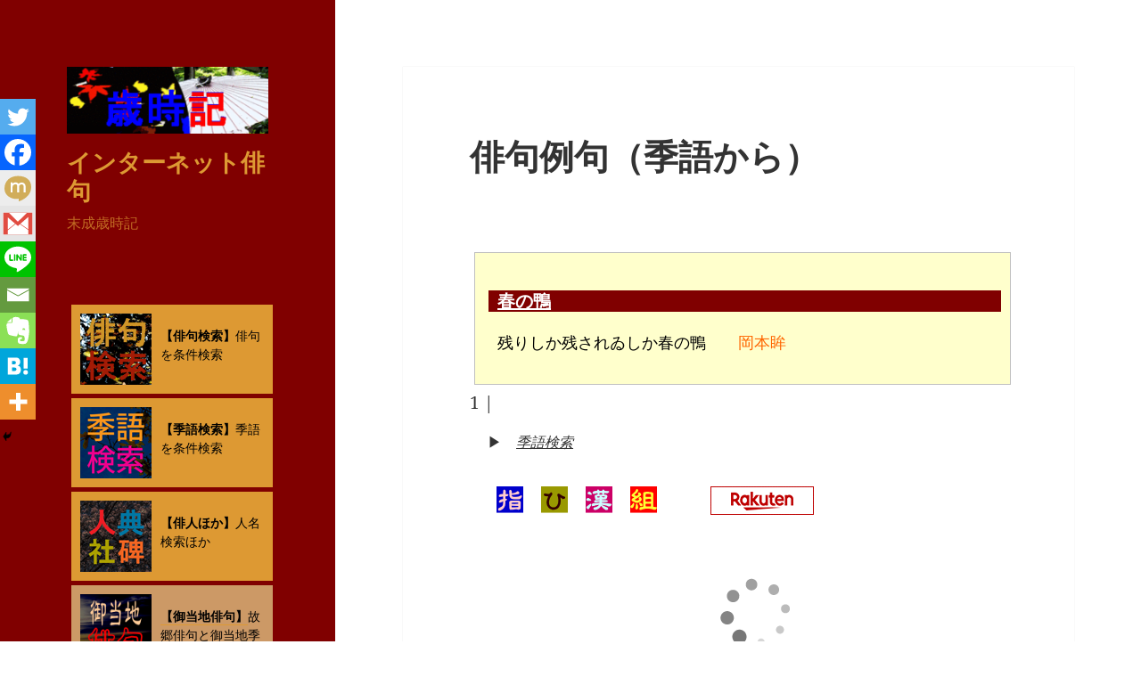

--- FILE ---
content_type: text/html; charset=UTF-8
request_url: https://yeahscars.com/kensaku/kigo1/?sno=2207
body_size: 21717
content:
<!DOCTYPE html>
<html dir="ltr" lang="ja" prefix="og: https://ogp.me/ns#" class="no-js">
<head>
	<meta charset="UTF-8">
	<meta name="viewport" content="width=device-width, initial-scale=1.0">
	<link rel="profile" href="https://gmpg.org/xfn/11">
	<link rel="pingback" href="https://yeahscars.com/xmlrpc.php">
	<script>
(function(html){html.className = html.className.replace(/\bno-js\b/,'js')})(document.documentElement);
//# sourceURL=twentyfifteen_javascript_detection
</script>
<title>俳句例句（季語から） | インターネット俳句</title>

		<!-- All in One SEO 4.9.2 - aioseo.com -->
	<meta name="description" content="▶ 季語検索" />
	<meta name="robots" content="max-image-preview:large" />
	<meta name="google-site-verification" content="7MvnzGnIKBOVkhXqEgzSUCBu8UDqa1MR_mtHW73fO-U" />
	<meta name="msvalidate.01" content="70D19DF2878559075FFF930E59FF6876" />
	<link rel="canonical" href="https://yeahscars.com/kensaku/kigo1/" />
	<meta name="generator" content="All in One SEO (AIOSEO) 4.9.2" />

		<!-- Global site tag (gtag.js) - Google Analytics -->
<script async src="https://www.googletagmanager.com/gtag/js?id=UA-63818199-4"></script>
<script>
 window.dataLayer = window.dataLayer || [];
 function gtag(){dataLayer.push(arguments);}
 gtag('js', new Date());

 gtag('config', 'UA-63818199-4');
</script>
		<meta property="og:locale" content="ja_JP" />
		<meta property="og:site_name" content="末成歳時記" />
		<meta property="og:type" content="article" />
		<meta property="og:title" content="俳句例句（季語から） | インターネット俳句" />
		<meta property="og:description" content="▶ 季語検索" />
		<meta property="og:url" content="https://yeahscars.com/kensaku/kigo1/" />
		<meta property="og:image" content="https://yeahscars.com/wp-content/uploads/2020/04/sakuradai.gif" />
		<meta property="og:image:secure_url" content="https://yeahscars.com/wp-content/uploads/2020/04/sakuradai.gif" />
		<meta property="og:image:width" content="300" />
		<meta property="og:image:height" content="300" />
		<meta property="article:published_time" content="2018-02-25T11:36:40+00:00" />
		<meta property="article:modified_time" content="2021-05-13T09:13:21+00:00" />
		<meta name="twitter:card" content="summary" />
		<meta name="twitter:site" content="@uranari819" />
		<meta name="twitter:title" content="俳句例句（季語から） | インターネット俳句" />
		<meta name="twitter:description" content="▶ 季語検索" />
		<meta name="twitter:image" content="https://yeahscars.com/wp-content/uploads/2021/09/tombo.png" />
		<script type="application/ld+json" class="aioseo-schema">
			{"@context":"https:\/\/schema.org","@graph":[{"@type":"BreadcrumbList","@id":"https:\/\/yeahscars.com\/kensaku\/kigo1\/#breadcrumblist","itemListElement":[{"@type":"ListItem","@id":"https:\/\/yeahscars.com#listItem","position":1,"name":"\u30db\u30fc\u30e0","item":"https:\/\/yeahscars.com","nextItem":{"@type":"ListItem","@id":"https:\/\/yeahscars.com\/kensaku\/#listItem","name":"\u30ad\u30fc\u30ef\u30fc\u30c9\u3092\u4f7f\u3063\u3066\u4ff3\u53e5\u691c\u7d22"}},{"@type":"ListItem","@id":"https:\/\/yeahscars.com\/kensaku\/#listItem","position":2,"name":"\u30ad\u30fc\u30ef\u30fc\u30c9\u3092\u4f7f\u3063\u3066\u4ff3\u53e5\u691c\u7d22","item":"https:\/\/yeahscars.com\/kensaku\/","nextItem":{"@type":"ListItem","@id":"https:\/\/yeahscars.com\/kensaku\/kigo1\/#listItem","name":"\u4ff3\u53e5\u4f8b\u53e5\uff08\u5b63\u8a9e\u304b\u3089\uff09"},"previousItem":{"@type":"ListItem","@id":"https:\/\/yeahscars.com#listItem","name":"\u30db\u30fc\u30e0"}},{"@type":"ListItem","@id":"https:\/\/yeahscars.com\/kensaku\/kigo1\/#listItem","position":3,"name":"\u4ff3\u53e5\u4f8b\u53e5\uff08\u5b63\u8a9e\u304b\u3089\uff09","previousItem":{"@type":"ListItem","@id":"https:\/\/yeahscars.com\/kensaku\/#listItem","name":"\u30ad\u30fc\u30ef\u30fc\u30c9\u3092\u4f7f\u3063\u3066\u4ff3\u53e5\u691c\u7d22"}}]},{"@type":"Person","@id":"https:\/\/yeahscars.com\/#person","name":"uranari","image":{"@type":"ImageObject","@id":"https:\/\/yeahscars.com\/kensaku\/kigo1\/#personImage","url":"https:\/\/secure.gravatar.com\/avatar\/c921ef0dac03b82e2905204ed6c08830d85ef92331d45776ea4d1687f591da28?s=96&d=mm&r=g","width":96,"height":96,"caption":"uranari"}},{"@type":"WebPage","@id":"https:\/\/yeahscars.com\/kensaku\/kigo1\/#webpage","url":"https:\/\/yeahscars.com\/kensaku\/kigo1\/","name":"\u4ff3\u53e5\u4f8b\u53e5\uff08\u5b63\u8a9e\u304b\u3089\uff09 | \u30a4\u30f3\u30bf\u30fc\u30cd\u30c3\u30c8\u4ff3\u53e5","description":"\u25b6 \u5b63\u8a9e\u691c\u7d22","inLanguage":"ja","isPartOf":{"@id":"https:\/\/yeahscars.com\/#website"},"breadcrumb":{"@id":"https:\/\/yeahscars.com\/kensaku\/kigo1\/#breadcrumblist"},"datePublished":"2018-02-25T20:36:40+09:00","dateModified":"2021-05-13T18:13:21+09:00"},{"@type":"WebSite","@id":"https:\/\/yeahscars.com\/#website","url":"https:\/\/yeahscars.com\/","name":"\u30a4\u30f3\u30bf\u30fc\u30cd\u30c3\u30c8\u4ff3\u53e5","description":"\u672b\u6210\u6b73\u6642\u8a18","inLanguage":"ja","publisher":{"@id":"https:\/\/yeahscars.com\/#person"}}]}
		</script>
		<!-- All in One SEO -->

<link rel='dns-prefetch' href='//cdn.jsdelivr.net' />
<link rel="alternate" type="application/rss+xml" title="インターネット俳句 &raquo; フィード" href="https://yeahscars.com/feed/" />
<link rel="alternate" type="application/rss+xml" title="インターネット俳句 &raquo; コメントフィード" href="https://yeahscars.com/comments/feed/" />
<link rel="alternate" title="oEmbed (JSON)" type="application/json+oembed" href="https://yeahscars.com/wp-json/oembed/1.0/embed?url=https%3A%2F%2Fyeahscars.com%2Fkensaku%2Fkigo1%2F" />
<link rel="alternate" title="oEmbed (XML)" type="text/xml+oembed" href="https://yeahscars.com/wp-json/oembed/1.0/embed?url=https%3A%2F%2Fyeahscars.com%2Fkensaku%2Fkigo1%2F&#038;format=xml" />
		<!-- This site uses the Google Analytics by MonsterInsights plugin v9.11.0 - Using Analytics tracking - https://www.monsterinsights.com/ -->
		<!-- Note: MonsterInsights is not currently configured on this site. The site owner needs to authenticate with Google Analytics in the MonsterInsights settings panel. -->
					<!-- No tracking code set -->
				<!-- / Google Analytics by MonsterInsights -->
		<style id='wp-img-auto-sizes-contain-inline-css'>
img:is([sizes=auto i],[sizes^="auto," i]){contain-intrinsic-size:3000px 1500px}
/*# sourceURL=wp-img-auto-sizes-contain-inline-css */
</style>
<style id='wp-emoji-styles-inline-css'>

	img.wp-smiley, img.emoji {
		display: inline !important;
		border: none !important;
		box-shadow: none !important;
		height: 1em !important;
		width: 1em !important;
		margin: 0 0.07em !important;
		vertical-align: -0.1em !important;
		background: none !important;
		padding: 0 !important;
	}
/*# sourceURL=wp-emoji-styles-inline-css */
</style>
<style id='wp-block-library-inline-css'>
:root{--wp-block-synced-color:#7a00df;--wp-block-synced-color--rgb:122,0,223;--wp-bound-block-color:var(--wp-block-synced-color);--wp-editor-canvas-background:#ddd;--wp-admin-theme-color:#007cba;--wp-admin-theme-color--rgb:0,124,186;--wp-admin-theme-color-darker-10:#006ba1;--wp-admin-theme-color-darker-10--rgb:0,107,160.5;--wp-admin-theme-color-darker-20:#005a87;--wp-admin-theme-color-darker-20--rgb:0,90,135;--wp-admin-border-width-focus:2px}@media (min-resolution:192dpi){:root{--wp-admin-border-width-focus:1.5px}}.wp-element-button{cursor:pointer}:root .has-very-light-gray-background-color{background-color:#eee}:root .has-very-dark-gray-background-color{background-color:#313131}:root .has-very-light-gray-color{color:#eee}:root .has-very-dark-gray-color{color:#313131}:root .has-vivid-green-cyan-to-vivid-cyan-blue-gradient-background{background:linear-gradient(135deg,#00d084,#0693e3)}:root .has-purple-crush-gradient-background{background:linear-gradient(135deg,#34e2e4,#4721fb 50%,#ab1dfe)}:root .has-hazy-dawn-gradient-background{background:linear-gradient(135deg,#faaca8,#dad0ec)}:root .has-subdued-olive-gradient-background{background:linear-gradient(135deg,#fafae1,#67a671)}:root .has-atomic-cream-gradient-background{background:linear-gradient(135deg,#fdd79a,#004a59)}:root .has-nightshade-gradient-background{background:linear-gradient(135deg,#330968,#31cdcf)}:root .has-midnight-gradient-background{background:linear-gradient(135deg,#020381,#2874fc)}:root{--wp--preset--font-size--normal:16px;--wp--preset--font-size--huge:42px}.has-regular-font-size{font-size:1em}.has-larger-font-size{font-size:2.625em}.has-normal-font-size{font-size:var(--wp--preset--font-size--normal)}.has-huge-font-size{font-size:var(--wp--preset--font-size--huge)}.has-text-align-center{text-align:center}.has-text-align-left{text-align:left}.has-text-align-right{text-align:right}.has-fit-text{white-space:nowrap!important}#end-resizable-editor-section{display:none}.aligncenter{clear:both}.items-justified-left{justify-content:flex-start}.items-justified-center{justify-content:center}.items-justified-right{justify-content:flex-end}.items-justified-space-between{justify-content:space-between}.screen-reader-text{border:0;clip-path:inset(50%);height:1px;margin:-1px;overflow:hidden;padding:0;position:absolute;width:1px;word-wrap:normal!important}.screen-reader-text:focus{background-color:#ddd;clip-path:none;color:#444;display:block;font-size:1em;height:auto;left:5px;line-height:normal;padding:15px 23px 14px;text-decoration:none;top:5px;width:auto;z-index:100000}html :where(.has-border-color){border-style:solid}html :where([style*=border-top-color]){border-top-style:solid}html :where([style*=border-right-color]){border-right-style:solid}html :where([style*=border-bottom-color]){border-bottom-style:solid}html :where([style*=border-left-color]){border-left-style:solid}html :where([style*=border-width]){border-style:solid}html :where([style*=border-top-width]){border-top-style:solid}html :where([style*=border-right-width]){border-right-style:solid}html :where([style*=border-bottom-width]){border-bottom-style:solid}html :where([style*=border-left-width]){border-left-style:solid}html :where(img[class*=wp-image-]){height:auto;max-width:100%}:where(figure){margin:0 0 1em}html :where(.is-position-sticky){--wp-admin--admin-bar--position-offset:var(--wp-admin--admin-bar--height,0px)}@media screen and (max-width:600px){html :where(.is-position-sticky){--wp-admin--admin-bar--position-offset:0px}}

/*# sourceURL=wp-block-library-inline-css */
</style><style id='wp-block-search-inline-css'>
.wp-block-search__button{margin-left:10px;word-break:normal}.wp-block-search__button.has-icon{line-height:0}.wp-block-search__button svg{height:1.25em;min-height:24px;min-width:24px;width:1.25em;fill:currentColor;vertical-align:text-bottom}:where(.wp-block-search__button){border:1px solid #ccc;padding:6px 10px}.wp-block-search__inside-wrapper{display:flex;flex:auto;flex-wrap:nowrap;max-width:100%}.wp-block-search__label{width:100%}.wp-block-search.wp-block-search__button-only .wp-block-search__button{box-sizing:border-box;display:flex;flex-shrink:0;justify-content:center;margin-left:0;max-width:100%}.wp-block-search.wp-block-search__button-only .wp-block-search__inside-wrapper{min-width:0!important;transition-property:width}.wp-block-search.wp-block-search__button-only .wp-block-search__input{flex-basis:100%;transition-duration:.3s}.wp-block-search.wp-block-search__button-only.wp-block-search__searchfield-hidden,.wp-block-search.wp-block-search__button-only.wp-block-search__searchfield-hidden .wp-block-search__inside-wrapper{overflow:hidden}.wp-block-search.wp-block-search__button-only.wp-block-search__searchfield-hidden .wp-block-search__input{border-left-width:0!important;border-right-width:0!important;flex-basis:0;flex-grow:0;margin:0;min-width:0!important;padding-left:0!important;padding-right:0!important;width:0!important}:where(.wp-block-search__input){appearance:none;border:1px solid #949494;flex-grow:1;font-family:inherit;font-size:inherit;font-style:inherit;font-weight:inherit;letter-spacing:inherit;line-height:inherit;margin-left:0;margin-right:0;min-width:3rem;padding:8px;text-decoration:unset!important;text-transform:inherit}:where(.wp-block-search__button-inside .wp-block-search__inside-wrapper){background-color:#fff;border:1px solid #949494;box-sizing:border-box;padding:4px}:where(.wp-block-search__button-inside .wp-block-search__inside-wrapper) .wp-block-search__input{border:none;border-radius:0;padding:0 4px}:where(.wp-block-search__button-inside .wp-block-search__inside-wrapper) .wp-block-search__input:focus{outline:none}:where(.wp-block-search__button-inside .wp-block-search__inside-wrapper) :where(.wp-block-search__button){padding:4px 8px}.wp-block-search.aligncenter .wp-block-search__inside-wrapper{margin:auto}.wp-block[data-align=right] .wp-block-search.wp-block-search__button-only .wp-block-search__inside-wrapper{float:right}
/*# sourceURL=https://yeahscars.com/wp-includes/blocks/search/style.min.css */
</style>
<style id='wp-block-search-theme-inline-css'>
.wp-block-search .wp-block-search__label{font-weight:700}.wp-block-search__button{border:1px solid #ccc;padding:.375em .625em}
/*# sourceURL=https://yeahscars.com/wp-includes/blocks/search/theme.min.css */
</style>
<style id='global-styles-inline-css'>
:root{--wp--preset--aspect-ratio--square: 1;--wp--preset--aspect-ratio--4-3: 4/3;--wp--preset--aspect-ratio--3-4: 3/4;--wp--preset--aspect-ratio--3-2: 3/2;--wp--preset--aspect-ratio--2-3: 2/3;--wp--preset--aspect-ratio--16-9: 16/9;--wp--preset--aspect-ratio--9-16: 9/16;--wp--preset--color--black: #000000;--wp--preset--color--cyan-bluish-gray: #abb8c3;--wp--preset--color--white: #fff;--wp--preset--color--pale-pink: #f78da7;--wp--preset--color--vivid-red: #cf2e2e;--wp--preset--color--luminous-vivid-orange: #ff6900;--wp--preset--color--luminous-vivid-amber: #fcb900;--wp--preset--color--light-green-cyan: #7bdcb5;--wp--preset--color--vivid-green-cyan: #00d084;--wp--preset--color--pale-cyan-blue: #8ed1fc;--wp--preset--color--vivid-cyan-blue: #0693e3;--wp--preset--color--vivid-purple: #9b51e0;--wp--preset--color--dark-gray: #111;--wp--preset--color--light-gray: #f1f1f1;--wp--preset--color--yellow: #f4ca16;--wp--preset--color--dark-brown: #352712;--wp--preset--color--medium-pink: #e53b51;--wp--preset--color--light-pink: #ffe5d1;--wp--preset--color--dark-purple: #2e2256;--wp--preset--color--purple: #674970;--wp--preset--color--blue-gray: #22313f;--wp--preset--color--bright-blue: #55c3dc;--wp--preset--color--light-blue: #e9f2f9;--wp--preset--gradient--vivid-cyan-blue-to-vivid-purple: linear-gradient(135deg,rgb(6,147,227) 0%,rgb(155,81,224) 100%);--wp--preset--gradient--light-green-cyan-to-vivid-green-cyan: linear-gradient(135deg,rgb(122,220,180) 0%,rgb(0,208,130) 100%);--wp--preset--gradient--luminous-vivid-amber-to-luminous-vivid-orange: linear-gradient(135deg,rgb(252,185,0) 0%,rgb(255,105,0) 100%);--wp--preset--gradient--luminous-vivid-orange-to-vivid-red: linear-gradient(135deg,rgb(255,105,0) 0%,rgb(207,46,46) 100%);--wp--preset--gradient--very-light-gray-to-cyan-bluish-gray: linear-gradient(135deg,rgb(238,238,238) 0%,rgb(169,184,195) 100%);--wp--preset--gradient--cool-to-warm-spectrum: linear-gradient(135deg,rgb(74,234,220) 0%,rgb(151,120,209) 20%,rgb(207,42,186) 40%,rgb(238,44,130) 60%,rgb(251,105,98) 80%,rgb(254,248,76) 100%);--wp--preset--gradient--blush-light-purple: linear-gradient(135deg,rgb(255,206,236) 0%,rgb(152,150,240) 100%);--wp--preset--gradient--blush-bordeaux: linear-gradient(135deg,rgb(254,205,165) 0%,rgb(254,45,45) 50%,rgb(107,0,62) 100%);--wp--preset--gradient--luminous-dusk: linear-gradient(135deg,rgb(255,203,112) 0%,rgb(199,81,192) 50%,rgb(65,88,208) 100%);--wp--preset--gradient--pale-ocean: linear-gradient(135deg,rgb(255,245,203) 0%,rgb(182,227,212) 50%,rgb(51,167,181) 100%);--wp--preset--gradient--electric-grass: linear-gradient(135deg,rgb(202,248,128) 0%,rgb(113,206,126) 100%);--wp--preset--gradient--midnight: linear-gradient(135deg,rgb(2,3,129) 0%,rgb(40,116,252) 100%);--wp--preset--gradient--dark-gray-gradient-gradient: linear-gradient(90deg, rgba(17,17,17,1) 0%, rgba(42,42,42,1) 100%);--wp--preset--gradient--light-gray-gradient: linear-gradient(90deg, rgba(241,241,241,1) 0%, rgba(215,215,215,1) 100%);--wp--preset--gradient--white-gradient: linear-gradient(90deg, rgba(255,255,255,1) 0%, rgba(230,230,230,1) 100%);--wp--preset--gradient--yellow-gradient: linear-gradient(90deg, rgba(244,202,22,1) 0%, rgba(205,168,10,1) 100%);--wp--preset--gradient--dark-brown-gradient: linear-gradient(90deg, rgba(53,39,18,1) 0%, rgba(91,67,31,1) 100%);--wp--preset--gradient--medium-pink-gradient: linear-gradient(90deg, rgba(229,59,81,1) 0%, rgba(209,28,51,1) 100%);--wp--preset--gradient--light-pink-gradient: linear-gradient(90deg, rgba(255,229,209,1) 0%, rgba(255,200,158,1) 100%);--wp--preset--gradient--dark-purple-gradient: linear-gradient(90deg, rgba(46,34,86,1) 0%, rgba(66,48,123,1) 100%);--wp--preset--gradient--purple-gradient: linear-gradient(90deg, rgba(103,73,112,1) 0%, rgba(131,93,143,1) 100%);--wp--preset--gradient--blue-gray-gradient: linear-gradient(90deg, rgba(34,49,63,1) 0%, rgba(52,75,96,1) 100%);--wp--preset--gradient--bright-blue-gradient: linear-gradient(90deg, rgba(85,195,220,1) 0%, rgba(43,180,211,1) 100%);--wp--preset--gradient--light-blue-gradient: linear-gradient(90deg, rgba(233,242,249,1) 0%, rgba(193,218,238,1) 100%);--wp--preset--font-size--small: 13px;--wp--preset--font-size--medium: 20px;--wp--preset--font-size--large: 36px;--wp--preset--font-size--x-large: 42px;--wp--preset--spacing--20: 0.44rem;--wp--preset--spacing--30: 0.67rem;--wp--preset--spacing--40: 1rem;--wp--preset--spacing--50: 1.5rem;--wp--preset--spacing--60: 2.25rem;--wp--preset--spacing--70: 3.38rem;--wp--preset--spacing--80: 5.06rem;--wp--preset--shadow--natural: 6px 6px 9px rgba(0, 0, 0, 0.2);--wp--preset--shadow--deep: 12px 12px 50px rgba(0, 0, 0, 0.4);--wp--preset--shadow--sharp: 6px 6px 0px rgba(0, 0, 0, 0.2);--wp--preset--shadow--outlined: 6px 6px 0px -3px rgb(255, 255, 255), 6px 6px rgb(0, 0, 0);--wp--preset--shadow--crisp: 6px 6px 0px rgb(0, 0, 0);}:where(.is-layout-flex){gap: 0.5em;}:where(.is-layout-grid){gap: 0.5em;}body .is-layout-flex{display: flex;}.is-layout-flex{flex-wrap: wrap;align-items: center;}.is-layout-flex > :is(*, div){margin: 0;}body .is-layout-grid{display: grid;}.is-layout-grid > :is(*, div){margin: 0;}:where(.wp-block-columns.is-layout-flex){gap: 2em;}:where(.wp-block-columns.is-layout-grid){gap: 2em;}:where(.wp-block-post-template.is-layout-flex){gap: 1.25em;}:where(.wp-block-post-template.is-layout-grid){gap: 1.25em;}.has-black-color{color: var(--wp--preset--color--black) !important;}.has-cyan-bluish-gray-color{color: var(--wp--preset--color--cyan-bluish-gray) !important;}.has-white-color{color: var(--wp--preset--color--white) !important;}.has-pale-pink-color{color: var(--wp--preset--color--pale-pink) !important;}.has-vivid-red-color{color: var(--wp--preset--color--vivid-red) !important;}.has-luminous-vivid-orange-color{color: var(--wp--preset--color--luminous-vivid-orange) !important;}.has-luminous-vivid-amber-color{color: var(--wp--preset--color--luminous-vivid-amber) !important;}.has-light-green-cyan-color{color: var(--wp--preset--color--light-green-cyan) !important;}.has-vivid-green-cyan-color{color: var(--wp--preset--color--vivid-green-cyan) !important;}.has-pale-cyan-blue-color{color: var(--wp--preset--color--pale-cyan-blue) !important;}.has-vivid-cyan-blue-color{color: var(--wp--preset--color--vivid-cyan-blue) !important;}.has-vivid-purple-color{color: var(--wp--preset--color--vivid-purple) !important;}.has-black-background-color{background-color: var(--wp--preset--color--black) !important;}.has-cyan-bluish-gray-background-color{background-color: var(--wp--preset--color--cyan-bluish-gray) !important;}.has-white-background-color{background-color: var(--wp--preset--color--white) !important;}.has-pale-pink-background-color{background-color: var(--wp--preset--color--pale-pink) !important;}.has-vivid-red-background-color{background-color: var(--wp--preset--color--vivid-red) !important;}.has-luminous-vivid-orange-background-color{background-color: var(--wp--preset--color--luminous-vivid-orange) !important;}.has-luminous-vivid-amber-background-color{background-color: var(--wp--preset--color--luminous-vivid-amber) !important;}.has-light-green-cyan-background-color{background-color: var(--wp--preset--color--light-green-cyan) !important;}.has-vivid-green-cyan-background-color{background-color: var(--wp--preset--color--vivid-green-cyan) !important;}.has-pale-cyan-blue-background-color{background-color: var(--wp--preset--color--pale-cyan-blue) !important;}.has-vivid-cyan-blue-background-color{background-color: var(--wp--preset--color--vivid-cyan-blue) !important;}.has-vivid-purple-background-color{background-color: var(--wp--preset--color--vivid-purple) !important;}.has-black-border-color{border-color: var(--wp--preset--color--black) !important;}.has-cyan-bluish-gray-border-color{border-color: var(--wp--preset--color--cyan-bluish-gray) !important;}.has-white-border-color{border-color: var(--wp--preset--color--white) !important;}.has-pale-pink-border-color{border-color: var(--wp--preset--color--pale-pink) !important;}.has-vivid-red-border-color{border-color: var(--wp--preset--color--vivid-red) !important;}.has-luminous-vivid-orange-border-color{border-color: var(--wp--preset--color--luminous-vivid-orange) !important;}.has-luminous-vivid-amber-border-color{border-color: var(--wp--preset--color--luminous-vivid-amber) !important;}.has-light-green-cyan-border-color{border-color: var(--wp--preset--color--light-green-cyan) !important;}.has-vivid-green-cyan-border-color{border-color: var(--wp--preset--color--vivid-green-cyan) !important;}.has-pale-cyan-blue-border-color{border-color: var(--wp--preset--color--pale-cyan-blue) !important;}.has-vivid-cyan-blue-border-color{border-color: var(--wp--preset--color--vivid-cyan-blue) !important;}.has-vivid-purple-border-color{border-color: var(--wp--preset--color--vivid-purple) !important;}.has-vivid-cyan-blue-to-vivid-purple-gradient-background{background: var(--wp--preset--gradient--vivid-cyan-blue-to-vivid-purple) !important;}.has-light-green-cyan-to-vivid-green-cyan-gradient-background{background: var(--wp--preset--gradient--light-green-cyan-to-vivid-green-cyan) !important;}.has-luminous-vivid-amber-to-luminous-vivid-orange-gradient-background{background: var(--wp--preset--gradient--luminous-vivid-amber-to-luminous-vivid-orange) !important;}.has-luminous-vivid-orange-to-vivid-red-gradient-background{background: var(--wp--preset--gradient--luminous-vivid-orange-to-vivid-red) !important;}.has-very-light-gray-to-cyan-bluish-gray-gradient-background{background: var(--wp--preset--gradient--very-light-gray-to-cyan-bluish-gray) !important;}.has-cool-to-warm-spectrum-gradient-background{background: var(--wp--preset--gradient--cool-to-warm-spectrum) !important;}.has-blush-light-purple-gradient-background{background: var(--wp--preset--gradient--blush-light-purple) !important;}.has-blush-bordeaux-gradient-background{background: var(--wp--preset--gradient--blush-bordeaux) !important;}.has-luminous-dusk-gradient-background{background: var(--wp--preset--gradient--luminous-dusk) !important;}.has-pale-ocean-gradient-background{background: var(--wp--preset--gradient--pale-ocean) !important;}.has-electric-grass-gradient-background{background: var(--wp--preset--gradient--electric-grass) !important;}.has-midnight-gradient-background{background: var(--wp--preset--gradient--midnight) !important;}.has-small-font-size{font-size: var(--wp--preset--font-size--small) !important;}.has-medium-font-size{font-size: var(--wp--preset--font-size--medium) !important;}.has-large-font-size{font-size: var(--wp--preset--font-size--large) !important;}.has-x-large-font-size{font-size: var(--wp--preset--font-size--x-large) !important;}
/*# sourceURL=global-styles-inline-css */
</style>

<style id='classic-theme-styles-inline-css'>
/*! This file is auto-generated */
.wp-block-button__link{color:#fff;background-color:#32373c;border-radius:9999px;box-shadow:none;text-decoration:none;padding:calc(.667em + 2px) calc(1.333em + 2px);font-size:1.125em}.wp-block-file__button{background:#32373c;color:#fff;text-decoration:none}
/*# sourceURL=/wp-includes/css/classic-themes.min.css */
</style>
<link rel='stylesheet' id='twentyfifteen-fonts-css' href='https://yeahscars.com/wp-content/themes/twentyfifteen/assets/fonts/noto-sans-plus-noto-serif-plus-inconsolata.css?ver=20230328' media='all' />
<link rel='stylesheet' id='genericons-css' href='https://yeahscars.com/wp-content/themes/twentyfifteen/genericons/genericons.css?ver=20251101' media='all' />
<link rel='stylesheet' id='twentyfifteen-style-css' href='https://yeahscars.com/wp-content/themes/twentyfifteen/style.css?ver=20251202' media='all' />
<style id='twentyfifteen-style-inline-css'>

		/* Custom Header Background Color */
		body:before,
		.site-header {
			background-color: #800000;
		}

		@media screen and (min-width: 59.6875em) {
			.site-header,
			.secondary {
				background-color: transparent;
			}

			.widget button,
			.widget input[type="button"],
			.widget input[type="reset"],
			.widget input[type="submit"],
			.widget_calendar tbody a,
			.widget_calendar tbody a:hover,
			.widget_calendar tbody a:focus {
				color: #800000;
			}
		}
	

		/* Custom Sidebar Text Color */
		.site-title a,
		.site-description,
		.secondary-toggle:before {
			color: #dd9933;
		}

		.site-title a:hover,
		.site-title a:focus {
			color: rgba( 221, 153, 51, 0.7);
		}

		.secondary-toggle {
			border-color: rgba( 221, 153, 51, 0.1);
		}

		.secondary-toggle:hover,
		.secondary-toggle:focus {
			border-color: rgba( 221, 153, 51, 0.3);
		}

		.site-title a {
			outline-color: rgba( 221, 153, 51, 0.3);
		}

		@media screen and (min-width: 59.6875em) {
			.secondary a,
			.dropdown-toggle:after,
			.widget-title,
			.widget blockquote cite,
			.widget blockquote small {
				color: #dd9933;
			}

			.widget button,
			.widget input[type="button"],
			.widget input[type="reset"],
			.widget input[type="submit"],
			.widget_calendar tbody a {
				background-color: #dd9933;
			}

			.textwidget a {
				border-color: #dd9933;
			}

			.secondary a:hover,
			.secondary a:focus,
			.main-navigation .menu-item-description,
			.widget,
			.widget blockquote,
			.widget .wp-caption-text,
			.widget .gallery-caption {
				color: rgba( 221, 153, 51, 0.7);
			}

			.widget button:hover,
			.widget button:focus,
			.widget input[type="button"]:hover,
			.widget input[type="button"]:focus,
			.widget input[type="reset"]:hover,
			.widget input[type="reset"]:focus,
			.widget input[type="submit"]:hover,
			.widget input[type="submit"]:focus,
			.widget_calendar tbody a:hover,
			.widget_calendar tbody a:focus {
				background-color: rgba( 221, 153, 51, 0.7);
			}

			.widget blockquote {
				border-color: rgba( 221, 153, 51, 0.7);
			}

			.main-navigation ul,
			.main-navigation li,
			.secondary-toggle,
			.widget input,
			.widget textarea,
			.widget table,
			.widget th,
			.widget td,
			.widget pre,
			.widget li,
			.widget_categories .children,
			.widget_nav_menu .sub-menu,
			.widget_pages .children,
			.widget abbr[title] {
				border-color: rgba( 221, 153, 51, 0.1);
			}

			.dropdown-toggle:hover,
			.dropdown-toggle:focus,
			.widget hr {
				background-color: rgba( 221, 153, 51, 0.1);
			}

			.widget input:focus,
			.widget textarea:focus {
				border-color: rgba( 221, 153, 51, 0.3);
			}

			.sidebar a:focus,
			.dropdown-toggle:focus {
				outline-color: rgba( 221, 153, 51, 0.3);
			}
		}
	
/*# sourceURL=twentyfifteen-style-inline-css */
</style>
<link rel='stylesheet' id='twentyfifteen-block-style-css' href='https://yeahscars.com/wp-content/themes/twentyfifteen/css/blocks.css?ver=20240715' media='all' />
<link rel='stylesheet' id='heateor_sss_frontend_css-css' href='https://yeahscars.com/wp-content/plugins/sassy-social-share/public/css/sassy-social-share-public.css?ver=3.3.79' media='all' />
<style id='heateor_sss_frontend_css-inline-css'>
.heateor_sss_button_instagram span.heateor_sss_svg,a.heateor_sss_instagram span.heateor_sss_svg{background:radial-gradient(circle at 30% 107%,#fdf497 0,#fdf497 5%,#fd5949 45%,#d6249f 60%,#285aeb 90%)}.heateor_sss_horizontal_sharing .heateor_sss_svg,.heateor_sss_standard_follow_icons_container .heateor_sss_svg{color:#fff;border-width:0px;border-style:solid;border-color:transparent}.heateor_sss_horizontal_sharing .heateorSssTCBackground{color:#666}.heateor_sss_horizontal_sharing span.heateor_sss_svg:hover,.heateor_sss_standard_follow_icons_container span.heateor_sss_svg:hover{border-color:transparent;}.heateor_sss_vertical_sharing span.heateor_sss_svg,.heateor_sss_floating_follow_icons_container span.heateor_sss_svg{color:#fff;border-width:0px;border-style:solid;border-color:transparent;}.heateor_sss_vertical_sharing .heateorSssTCBackground{color:#666;}.heateor_sss_vertical_sharing span.heateor_sss_svg:hover,.heateor_sss_floating_follow_icons_container span.heateor_sss_svg:hover{border-color:transparent;}@media screen and (max-width:783px) {.heateor_sss_vertical_sharing{display:none!important}}div.heateor_sss_mobile_footer{display:none;}@media screen and (max-width:783px){div.heateor_sss_bottom_sharing .heateorSssTCBackground{background-color:white}div.heateor_sss_bottom_sharing{width:100%!important;left:0!important;}div.heateor_sss_bottom_sharing a{width:11.111111111111% !important;}div.heateor_sss_bottom_sharing .heateor_sss_svg{width: 100% !important;}div.heateor_sss_bottom_sharing div.heateorSssTotalShareCount{font-size:1em!important;line-height:28px!important}div.heateor_sss_bottom_sharing div.heateorSssTotalShareText{font-size:.7em!important;line-height:0px!important}div.heateor_sss_mobile_footer{display:block;height:40px;}.heateor_sss_bottom_sharing{padding:0!important;display:block!important;width:auto!important;bottom:-2px!important;top: auto!important;}.heateor_sss_bottom_sharing .heateor_sss_square_count{line-height:inherit;}.heateor_sss_bottom_sharing .heateorSssSharingArrow{display:none;}.heateor_sss_bottom_sharing .heateorSssTCBackground{margin-right:1.1em!important}}
/*# sourceURL=heateor_sss_frontend_css-inline-css */
</style>
<script src="https://yeahscars.com/wp-includes/js/jquery/jquery.min.js?ver=3.7.1" id="jquery-core-js"></script>
<script src="https://yeahscars.com/wp-includes/js/jquery/jquery-migrate.min.js?ver=3.4.1" id="jquery-migrate-js"></script>
<script id="twentyfifteen-script-js-extra">
var screenReaderText = {"expand":"\u003Cspan class=\"screen-reader-text\"\u003E\u30b5\u30d6\u30e1\u30cb\u30e5\u30fc\u3092\u5c55\u958b\u003C/span\u003E","collapse":"\u003Cspan class=\"screen-reader-text\"\u003E\u30b5\u30d6\u30e1\u30cb\u30e5\u30fc\u3092\u9589\u3058\u308b\u003C/span\u003E"};
//# sourceURL=twentyfifteen-script-js-extra
</script>
<script src="https://yeahscars.com/wp-content/themes/twentyfifteen/js/functions.js?ver=20250729" id="twentyfifteen-script-js" defer data-wp-strategy="defer"></script>
<link rel="https://api.w.org/" href="https://yeahscars.com/wp-json/" /><link rel="alternate" title="JSON" type="application/json" href="https://yeahscars.com/wp-json/wp/v2/pages/230" /><link rel="EditURI" type="application/rsd+xml" title="RSD" href="https://yeahscars.com/xmlrpc.php?rsd" />
<meta name="generator" content="WordPress 6.9" />
<link rel='shortlink' href='https://yeahscars.com/?p=230' />
<style>.recentcomments a{display:inline !important;padding:0 !important;margin:0 !important;}</style><style id="custom-background-css">
body.custom-background { background-color: #ffffff; }
</style>
	<link rel="icon" href="https://yeahscars.com/wp-content/uploads/2019/06/cropped-uranari512-32x32.gif" sizes="32x32" />
<link rel="icon" href="https://yeahscars.com/wp-content/uploads/2019/06/cropped-uranari512-192x192.gif" sizes="192x192" />
<link rel="apple-touch-icon" href="https://yeahscars.com/wp-content/uploads/2019/06/cropped-uranari512-180x180.gif" />
<meta name="msapplication-TileImage" content="https://yeahscars.com/wp-content/uploads/2019/06/cropped-uranari512-270x270.gif" />
		<style id="wp-custom-css">
			.entry-content a,
.entry-summary a,
.page-content a,
.comment-content a,
.pingback .comment-body > a {
border-bottom: 0px solid #333;
}
.onimg1 {
  width: 200px; height: 200px;float:left;margin:1px;
  position: relative;
}
.onimg1 img {
  width: 100%;
  margin: 0;
}
.onimg1 p {
  color: #fff;
  width: 100%;
  height: 100%;
  margin: 0;
  position: absolute;
  left: 0;
  bottom: 0;
  background: rgba(0,0,0,0.5);
  opacity: 0;
  display: flex;
  align-items: center;
  justify-content: center;
}
.onimg1:hover p {
  opacity: 1;   
}
a.a66{position:fixed;display:block;}
img.imtp{float:left;margin-left:0px;}
h1.topp{font-size:28px;}
div#toroku{padding-top:10px;padding-bottom:0px;padding-left:15px;padding-right:10px;border:1px solid silver;width:100%;margin:5px;text-align:left;background-color:#ffffff;font-size:14px;}
div#toroku p{font-size:14px;padding-top:0px;padding-bottom:0px;padding-left:10px;padding-right:5px;}
div#toroku p.p1{font-size:14px;padding-top:0px;padding-bottom:0px;padding-left:10px;padding-right:5px;color:#000080;margin-bottom:0px;}
div#toroku p.p2{font-size:14px;padding-top:0px;padding-bottom:0px;padding-left:10px;padding-right:5px;color:#ff00ff;margin-bottom:0px;}
div#toroku span{font-size:11px;padding-top:0px;padding-bottom:0px;padding-left:10px;padding-right:5px;color:#ff9900;}
div#yel1{padding-top:10px;padding-bottom:0px;padding-left:15px;padding-right:10px;border:1px solid silver;width:100%;margin:5px;text-align:left;background-color:#ffffcc;font-size:16px;overflow:hidden;font-family:'Osaka','ＭＳＰゴシック';}
div#yel1 p{font-size:18px;padding-top:0px;padding-bottom:0px;padding-left:10px;padding-right:5px;color:#000000;}
div#yel1 p.pt{font-size:20px;padding-top:0px;padding-bottom:0px;padding-left:20px;padding-right:5px;color:#ff0000;margin-bottom:0px;margin-top:0px;}
div#yel1 p.p1{font-size:18px;padding-top:0px;padding-bottom:0px;padding-left:10px;padding-right:5px;color:#ff4500;}
div#yel1 p.p2{font-size:18px;padding-top:0px;padding-bottom:0px;padding-left:10px;padding-right:5px;color:#ff6347;}
div#yel1 p.p3{font-size:16px;padding-top:0px;padding-bottom:0px;padding-left:10px;padding-right:5px;color:#000000;}
div#yel1 p.p4{font-size:16px;padding-top:0px;padding-bottom:0px;padding-left:10px;padding-right:5px;color:#ff4500;}
div#yel1 p.p5{font-size:16px;padding-top:0px;padding-bottom:0px;padding-left:10px;padding-right:5px;color:#800000;}
div#yel1 span{font-size:18px;padding-top:0px;padding-bottom:0px;padding-left:10px;padding-right:5px;}
div#yel1 span.red18{font-size:18px;padding-top:0px;padding-bottom:0px;padding-left:10px;padding-right:5px;color:#ff0000;}
div#yel1 span.s1{font-size:16px;padding-top:0px;padding-bottom:0px;padding-left:10px;padding-right:5px;}
div#yel1 span.si{font-size:16px;font-style:italic;}
div#yel1 span.s2{font-size:14px;padding-top:0px;padding-bottom:0px;padding-left:10px;padding-right:5px;color:#a52a2a;}
div#yel1 span.s3{font-size:18px;padding-top:20px;}
div#yel1 hr{padding-top:0px;padding-bottom:0px;padding-left:0px;padding-right:0px;}
div#yel1 a.a1{font-size:18px;color:#000000;text-decoration:none;}
div#yel1 a.a2{font-size:18px;color:#800000;text-decoration:none;}
div#yel1 a.a3{font-size:18px;color:#ff6600;text-decoration:none;}
div#yel1 a.a4{font-size:16px;color:#0000ff;text-decoration:underline;}
div#yel1 a.a4:visited{font-size:16px;color:#000080;text-decoration:underline;}
div#yel1 a.a5{font-size:16px;color:#800000;text-decoration:underline;}
div#yel1 a.a6{font-size:18px;color:#000080;text-decoration:underline;}
div#yel1 a.a7{font-size:20px;color:#ffffff;text-decoration:underline;}
div#yel1 a.a8{font-size:16px;color:#ff4500;text-decoration:none;}
div#yel1 a.a9{font-size:30px;color:#000080;text-decoration:none;margin-left:15px;}
div#yel1 a.s4{font-size:23px;color:#cc0000;text-decoration:none;}
div#yel1 a.s5{font-size:23px;color:#cc9966;text-decoration:none;}
div#yel1 h2{font-size:20px;}
div#yel1 h3{font-size:20px;}
div#yel1 h2.yh{font-size:20px;padding-top:0px;padding-bottom:0px;padding-left:10px;padding-right:5px;background:#800000;color:white;margin-bottom:10px;}
div#yel1 h2.kk{font-size:20px;padding-top:0px;padding-bottom:0px;padding-left:10px;padding-right:5px;background:#800000;color:white;margin-bottom:20px;}
div#yel1 h2.hs18{font-size:18px;color:#880000;}
div#yel1 h1{font-size:20px;padding-top:0px;padding-bottom:0px;padding-left:10px;padding-right:5px;background:#800000;color:white;margin-bottom:20px;}
div#yel1 h4{font-size:20px;padding-top:0px;padding-bottom:0px;padding-left:10px;padding-right:5px;background:#00008b;color:white;margin-bottom:0px;}
div#yel1 img.img1{float:left;margin:10px;}
div#yel1 img.img2{float:right;margin:10px;}
div#yel2{padding-top:20px;padding-bottom:0px;padding-left:20px;padding-right:0px;width:100%;margin:0px;text-align:left;background-color:#f8f8ff;font-size:16px;overflow:hidden;border:1px solid silver;}
div#yel3{padding-top:0px;padding-bottom:0px;padding-left:0px;padding-right:0px;width:300px;margin:0px;text-align:left;background-color:#f8f8ff;font-size:16px;overflow:hidden;float:left;}
div#yel3 p.p5{font-size:16px;padding-top:0px;padding-bottom:0px;padding-left:10px;padding-right:5px;color:#800000;text-align:left;}
div#tabl{padding-top:10px;padding-bottom:0px;padding-left:15px;padding-right:10px;width:100%;margin:5px;text-align:left;background-color:#ffffff;font-size:16px;overflow:hidden;}
div#tabl figure.f1{float:right;background-color:#800000;width:320px;margin:10px;}
div#tabl figure.f2{float:left;background-color:#800000;width:320px;margin:10px;}
div#tabl figure.f3{float:left;background-color:#800000;width:290px;height:350px;margin:10px;}
div#tabl figcaption{color:#ffffff;font:13px arial;margin:16px;}
div#tabl table{table-layout:fixed;border-style: none;}
div#tabl caption{caption-side:top;background:#800000;color:#f5deb3;font-size:20px;font-weight:bold;}
div#tabl td,th{border-style: none;}
div#tabl th.t1{background: #cc9999;text-align:center;}
div#tabl td.td1{border-bottom:solid 1px #cc9999;border-right:solid 1px #cc9999;border-left:solid 1px #cc9999;background: #fff0f5;}
div#tabl .col1{width:15%;background:#f5deb3;}
div#tabl .col2{width:70%;background:#ffffcc;}
div#tabl .col3{width:13%;background:#ffffff;}
div#tabl .col4{width:87%;background:#ffffff;}
div#tabl .col5{width:20%;background:#ffffff;}
div#tabl .col6{width:80%;background:#ffffff;}
div#tabl .col7{width:35%;background:#ffffff;}
div#tabl .col8{width:65%;background:#ffffff;}
div#tabl h1{font-size:24px;padding-top:0px;padding-bottom:0px;padding-left:10px;padding-right:5px;background-image:url(https://yeahscars.com/wp-content/uploads/2020/05/h1.gif);color:white;font-family:arial;}
div#tabl span.s1{font-size:16px;color:#ff3300;}
div#tabl h3{font-size:22px;padding-top:0px;padding-bottom:0px;padding-left:10px;padding-right:5px;background:#800000;color:white;margin-bottom:10px;}
div#tabl h4{font-size:22px;padding-top:0px;padding-bottom:0px;padding-left:10px;padding-right:5px;color:#800000;margin-bottom:10px;}
div#tabl h4.f22f{font-size:22px;padding-top:0px;padding-bottom:0px;padding-left:10px;padding-right:5px;color:#800000;margin-bottom:10px;font-family:cursive;}
div#tabl h3.sk:before{content:'◆ ';}
div#tabl h3.sk2{font-size:30px;padding-top:0px;padding-bottom:0px;padding-left:10px;padding-right:5px;color:#cc0000;margin-bottom:0px;background:none;font-family:arial;}
div#tabl h3.sk2:before{content:'◆ ';}
div#tabl h2.b22{font-size:22px;padding-top:0px;padding-bottom:0px;padding-left:10px;padding-right:5px;margin-bottom:10px;}
div#tabl h2.b18{font-size:18px;padding-top:0px;padding-bottom:0px;padding-left:10px;padding-right:5px;margin-bottom:10px;}
div#tabl h2.bt{font-size:22px;padding-top:0px;padding-bottom:0px;padding-left:10px;padding-right:5px;background:#800000;color:white;margin-bottom:10px;font-family:arial;}
div#tabl a{font-style:italic;text-decoration: underline; -webkit-box-shadow: none;}
div#tabl a.a1{font-size:16px;color:#0000ff;font-weight:bold;text-decoration: underline; -webkit-box-shadow: none;}
div#tabl a.a2{font-size:18px;color:#0000ff;text-decoration:underline;}
div#tabl a.atya{font-size:16px;color:#cc0000;font-weight:bold;text-decoration: underline; -webkit-box-shadow: none;}
div#tabl a.atya15{font-size:15px;color:#800000;}
div#tabl a.siro{font-size:24px;color:#ffffff;text-decoration:underline;}
div#tabl a.tya4{font-size:22px;color:#800000;text-decoration: underline; -webkit-box-shadow: none;}
div#tabl a.a5{font-size:22px;color:#ff3300;text-decoration: underline; -webkit-box-shadow: none;font-size:16px;}
div#tabl h2{font-size:22px;color:#000000;margin-bottom:10px;padding-bottom:0px;}
div#tabl p{font-size:16px;padding-top:0px;padding-bottom:0px;padding-left:10px;padding-right:5px;color:#000000;}
div#tabl p.pf18{font-size:18px;padding-top:10px;padding-bottom:0px;padding-left:10px;padding-right:10px;color:#800000;font-family:cursive;}
div#tabl p.pf17{font-size:17px;padding-top:10px;padding-bottom:0px;padding-left:10px;padding-right:10px;color:#dc143c;font-family:cursive;}
div#tabl p.tya22{font-size:22px;color:#800000;}
div#tabl p.pf18b{font-size:18px;padding-top:10px;padding-bottom:0px;padding-left:10px;padding-right:5px;color:#800000;font-family:cursive;font-weight:bold;}
div#tabl p.p15{font-size:15px;padding-top:10px;padding-bottom:0px;padding-left:10px;padding-right:5px;color:#800000;}
div#tabl p.ita{font-size:16px;padding-top:0px;padding-bottom:0px;padding-left:10px;padding-right:5px;color:#000000;font-style:italic;}
div#tabl p.tya{font-size:16px;padding-top:0px;padding-bottom:0px;padding-left:10px;padding-right:5px;color:#cc0000;}
div#tabl p.p22{font-size:22px;padding-top:0px;padding-bottom:0px;padding-left:10px;padding-right:5px;color:#000000;}
div#tabl img.img1{float:left;margin:10px;}
div#tabl img.img2{float:right;margin:10px;}
div#tabl img.imgp{float:left;margin:1px;}
div#goods{padding-top:10px;padding-bottom:0px;padding-left:1em;padding-right:1em;width:100%;margin-top:5px;margin-right:5px;margin-left:5px;margin-bottom:0px;text-align:left;font-size:14px;border:1px solid silver;overflow:hidden;background-color:#ffe4c4;font-family:'Osaka','ＭＳＰゴシック';line-height:1.2;}
div#goods hr{padding-top:0px;padding-bottom:0px;padding-left:0px;padding-right:0px;}
div#goods span.s1{font-size:16px;color:#cc0033;}
div#goods p.p1{font-size:18px;color:#996666;}
div#goods p.p2{font-size:16px;color:#cc3300;}
div#goods a.a1{font-size:14px;color:#cc0000;font-weight:bold;}
div#goods a.a2{font-size:14px;color:#000000;font-weight:bold;text-decoration:none;}
div#goods a.a3{font-size:20px;color:#cc0000;font-weight:bold;text-decoration:underline;}
div#goods a.a4{font-size:16px;color:#cc0000;text-decoration:underline;}
div#goods span{font-size:20px;color:#cc0000;font-weight:bold;}
div#goods h2{font-size:18px;}
div#goods h3{font-size:18px;}
div#goods h2.tg{font-size:24px;background-image:url(https://yeahscars.com/wp-content/uploads/2020/05/h1.gif);color:white;font-family:arial;margin-top:0px;padding-left:10px;}
div#goods h1{font-size:19px;padding-top:0px;padding-bottom:0px;padding-left:10px;padding-right:5px;}
div#goods img.img1{float:left;margin:10px;padding:5px;}
div#goods img.img2{float:right;margin:10px;padding:5px;}
div#goods2{padding-top:10px;padding-bottom:10px;padding-left:15px;padding-right:10px;width:100%;margin:5px;text-align:left;font-size:14px;}
div#wid{padding-top:0px;padding-bottom:0px;padding-left:0px;padding-right:0px;width:100%;margin:5px;text-align:left;background-color:#dd9933;font-size:16px;overflow:hidden;}
div#wid img.img1{float:left;margin:10px;}
div#wid p.pw{font-size:14px;color:#000000;}
div#wid a.a1{font-size:14px;color:#000000;font-weight:bold;text-decoration:none;}
div#wid2{padding-top:0px;padding-bottom:0px;padding-left:0px;padding-right:0px;width:100%;margin:5px;text-align:left;background-color:#cc9966;font-size:16px;overflow:hidden;}
div#wid2 img.img1{float:left;margin:10px;}
div#wid2 p.pw{font-size:14px;color:#000000;}
div#wid2 a.a1{font-size:14px;color:#000000;font-weight:bold;text-decoration:none;}
div#wid3{padding-top:0px;padding-bottom:0px;padding-left:0px;padding-right:0px;width:100%;margin:5px;text-align:left;background-color:#cc6666;font-size:16px;overflow:hidden;}
div#wid3 img.img1{float:left;margin:10px;}
div#wid3 p.pw{font-size:14px;color:#000000;}
div#wid3 a.a1{font-size:14px;color:#000000;font-weight:bold;text-decoration:none;}
div#wid4{padding-top:0px;padding-bottom:0px;padding-left:0px;padding-right:0px;width:100%;margin:0px;text-align:left;background-color:#800000;font-size:16px;overflow:hidden;}
div#wid4 img.img1{float:left;margin:0px;padding-left:5px;}
div#wid4 p.pw{font-size:14px;color:#000000;}
div#wid4 a.a1{font-size:14px;color:#000000;font-weight:bold;text-decoration:none;}
div#koyomi2{padding-top:0px;padding-bottom:0px;padding-left:15px;padding-right:15px;border:1px solid black;width:100%;margin:5px;text-align:left;background-color:#ffcc00;font-size:16px;overflow:hidden;}
div#koyomi2 h2.tukihi{font-size:30px;padding-top:0px;padding-bottom:0px;padding-left:10px;padding-right:5px;background:#ff0000;color:#000000;margin-bottom:10px;margin-top:10px;}
div#koyomi2 h2.kigo{font-size:18px;color:#000000;font-weight:bold;text-decoration:none;}
div#koyomi2 p.kyu{font-size:22px;padding-top:0px;padding-bottom:0px;padding-left:10px;padding-right:5px;color:#000000;}
div#koyomi2 p.kinen{font-size:22px;padding-top:0px;padding-bottom:10px;padding-left:10px;padding-right:5px;color:#000000;border-bottom: 1px solid orangered;}
div#koyomi2 p.kt{font-size:18px;padding-top:0px;padding-bottom:10px;padding-left:10px;padding-right:5px;color:#000000;margin-top:0px;}
div#koyomi2 img.img1{float:left;margin:10px;}
div#koyomi2 img.img2{float:right;margin:10px;}
div#koyomi2 a.a1{font-size:18px;color:#ff0000;font-weight:bold;text-decoration:none;}
div#koyomi2 a.a2{font-size:18px;color:#cc0000;font-weight:bold;text-decoration:none;}
div#koyomi2 a.a3{font-size:18px;color:#000000;font-weight:bold;text-decoration:none;}
div#main1{padding-top:0px;padding-bottom:0px;padding-left:10px;padding-right:10px;border:1px solid silver;width:500px;text-align:left;background-color:#ffe4b5;font-size:15px;float:left;margin-left:10px;margin-right:10px;margin-top:10px;}
div#main1 p.p1{font-size:15px;padding-top:0px;padding-bottom:0px;padding-left:10px;padding-right:5px;color:#dc143c;}
div#main1 p.p2{font-size:18px;padding-left:10px;padding-right:5px;color:#800000;font-style:italic;font-weight:bold;font-family:serif;}
div#main1 p.p3{font-size:18px;padding-left:10px;padding-right:5px;color:#800000;font-style:italic;font-weight:bold;font-family:serif;padding-top:0px;padding-bottom:0px;margin-top:0px;margin-bottom:0px;}
div#main1 span{font-size:15px;padding-top:0px;padding-bottom:0px;padding-left:10px;padding-right:5px;}
div#main1 hr{padding-top:0px;padding-bottom:0px;padding-left:0px;padding-right:0px;}
div#main1 a.ah2{font-size:15px;color:#000080;text-decoration:none;}
div#main1 a.a1{font-size:15px;color:#000000;}
div#main1 a.a2{font-size:15px;color:#ff4500;}
div#main1 h2{font-size:18px;color:#ffffff;background-color:#dc143c;padding-left:10px;}
div#main1 h3{font-size:16px;color:#dc143c;}
div#main1 img.img1{float:left;margin:10px;}
div#main1 img.img2{float:right;margin:10px;}
div#main1 h2.tya{font-size:20px;padding-top:0px;padding-bottom:0px;padding-left:10px;padding-right:5px;background-image:url(https://yeahscars.com/wp-content/uploads/2020/05/h1.gif);color:white;}
div.dan {
   float: left;
   width: 48%;
}
#haiku  {  
    width: 450px;  
    height: 30px;  
    background: #ffffff;  
    border: 1px solid silver;  
    padding: 10px;  
    color: #000000; 
	float:left;
}
#koyomi  {  
    width: 100px;  
    height: 18px;  
    background: #ffffff;  
    border: 1px solid silver;  
    padding: 0px;  
    color: #000000; 
	float:left;
}
#searchBtn {  
    position: relative;
	float:left;
}
#haikuf {  
    padding: 20px;   
}
div#main2{padding-top:0px;padding-bottom:0px;padding-left:0px;padding-right:0px;width:640px;}
div#main3{padding-top:10px;padding-bottom:0px;padding-left:0px;padding-right:0px;width:120px;float:left;}
div#main3 img.img3{margin-bottom:10px;}
div#main4{padding-top:0px;padding-bottom:0px;padding-left:10px;padding-right:10px;border:1px solid silver;width:500px;text-align:left;background-color:#ffdab9;font-size:15px;float:left;margin-left:10px;margin-right:10px;margin-top:10px;}
div#main4 p.p1{font-size:15px;padding-top:0px;padding-bottom:0px;padding-left:10px;padding-right:5px;color:#dc143c;}
div#main4 p.p2{font-size:18px;padding-left:10px;padding-right:5px;color:#800000;font-style:italic;font-weight:bold;font-family:serif;}
div#main4 p.p3{font-size:18px;padding-left:10px;padding-right:5px;color:#000080;font-style:italic;font-weight:bold;font-family:serif;}
div#main4 span{font-size:15px;padding-top:0px;padding-bottom:0px;padding-left:10px;padding-right:5px;}
div#main4 hr{padding-top:0px;padding-bottom:0px;padding-left:0px;padding-right:0px;}
div#main4 a.ah2{font-size:15px;color:#000080;text-decoration:none;}
div#main4 a.a1{font-size:15px;color:#000000;}
div#main4 a.a2{font-size:15px;color:#ff4500;}
div#main4 a.a3{font-size:15px;color:#800000;}
div#main4 h2{font-size:18px;color:#ffffff;background-color:#dc143c;padding-left:10px;}
div#main4 h3{font-size:16px;color:#dc143c;}
div#main4 img.img1{float:left;margin:10px;}
div#main4 img.img2{float:right;margin:10px;}
div#main4 h2.tya{font-size:20px;padding-top:0px;padding-bottom:0px;padding-left:10px;padding-right:5px;background-image:url(https://yeahscars.com/wp-content/uploads/2020/05/h1.gif);color:white;}
div#main5{padding-top:0px;padding-bottom:0px;padding-left:0px;padding-right:0px;width:500px;float:left;margin-right:20px;}
div#main8{padding-top:10px;padding-bottom:0px;padding-left:15px;padding-right:10px;width:640px;margin:5px;text-align:left;background-color:#ffffff;font-size:16px;overflow:hidden;}
div#main8 h1{font-size:24px;padding-top:0px;padding-bottom:0px;padding-left:10px;padding-right:5px;background-image:url(https://yeahscars.com/wp-content/uploads/2020/05/h1.gif);color:white;}
div#main8 h3{font-size:22px;padding-top:0px;padding-bottom:0px;padding-left:10px;padding-right:5px;background:#800000;color:white;margin-bottom:10px;}
div#main8 h4{font-size:22px;padding-top:0px;padding-bottom:0px;padding-left:10px;padding-right:5px;color:#800000;margin-bottom:10px;}
div#main8 h2.b22{font-size:22px;padding-top:0px;padding-bottom:0px;padding-left:10px;padding-right:5px;margin-bottom:10px;}
div#main8 a{font-style:italic;text-decoration: underline; -webkit-box-shadow: none;}
div#main8 a.a1{font-size:16px;color:#0000ff;font-weight:bold;text-decoration: underline; -webkit-box-shadow: none;}
div#main8 a.a2{font-size:18px;color:#0000ff;text-decoration:underline;}
div#main8 a.atya15{font-size:15px;color:#800000;}
div#main8 h2{font-size:22px;color:#000000;margin-bottom:10px;padding-bottom:0px;}
div#main8 p{font-size:16px;padding-top:0px;padding-bottom:0px;padding-left:10px;padding-right:5px;color:#000000;}
div#main8 p.p15{font-size:15px;padding-top:10px;padding-bottom:0px;padding-left:10px;padding-right:5px;color:#800000;}
div#main8 img.img1{float:left;margin:10px;}
div#main8 img.img2{float:right;margin:10px;}
div#main7{padding-top:0px;padding-bottom:0px;padding-left:15px;padding-right:0px;width:510px;background-color:#ffffff;font-size:10px;float:left;margin:0px;}
div#sub1{padding-top:0px;padding-bottom:0px;padding-left:10px;padding-right:10px;width:120px;height:150px;text-align:left;background-color:#dd9933;font-size:15px;float:left;margin-left:1px;margin-top:10px;margin-bottom:0px;margin-right:1px;border:1px solid black;}
div#sub1 a{font-size:13px;color:#f8f8ff;font-weight:bold;}
div#sub1 img.img1{float:left;margin-left:0px;margin-bottom:10px;}
div#sub1 p{font-size:13px;padding:10px;color:#696969;font-family:serif;line-height:17px;}
div#whitop{padding-top:10px;padding-bottom:0px;padding-left:15px;padding-right:10px;width:100%;margin:5px;text-align:left;background-color:#ffffff;font-size:16px;overflow:hidden;}
div#whitop img.img1{float:left;margin:10px;}
div#whitop img.img2{float:right;margin:10px;}
div#whitop h1{font-size:24px;padding-top:0px;padding-bottom:0px;padding-left:10px;padding-right:5px;background-image:url(https://yeahscars.com/wp-content/uploads/2020/05/h1.gif);color:white;}
div#whitop h2{font-size:24px;padding-top:0px;padding-bottom:0px;padding-left:10px;padding-right:5px;background-image:url(https://yeahscars.com/wp-content/uploads/2020/05/h1.gif);color:white;}
div#whitop p.p15{font-size:15px;padding-top:10px;padding-bottom:0px;padding-left:10px;padding-right:5px;color:#800000;}
div#whitop a.atya15{font-size:15px;color:#ff0000;}
div#whitop a.br15{font-size:15px;color:#800000;}
div#pink1{padding-top:0px;padding-bottom:0px;padding-left:10px;padding-right:10px;border:1px solid silver;width:100%;text-align:left;background-color:#ffdab9;font-size:15px;float:left;margin-left:5px;margin-right:5px;margin-top:10px;;margin-bottom:10px;}
div#pink1 p.p1{font-size:15px;padding-top:0px;padding-bottom:0px;padding-left:10px;padding-right:5px;color:#dc143c;}
div#pink1 p.p2{font-size:18px;padding-left:10px;padding-right:5px;color:#800000;font-style:italic;font-weight:bold;font-family:serif;}
div#pink1 p.p3{font-size:18px;padding-left:10px;padding-right:5px;color:#000080;font-style:italic;font-weight:bold;font-family:serif;}
div#pink1 span{font-size:15px;padding-top:0px;padding-bottom:0px;padding-left:10px;padding-right:5px;}
div#pink1 hr{padding-top:0px;padding-bottom:0px;padding-left:0px;padding-right:0px;}
div#pink1 a.ah2{font-size:15px;color:#000080;text-decoration:none;}
div#pink1 a.a1{font-size:15px;color:#000000;}
div#pink1 a.a2{font-size:15px;color:#ff4500;}
div#pink1 a.a3{font-size:15px;color:#800000;}
div#pink1 a.a4{font-size:20px;color:#ff4500;}
div#pink1 h2{font-size:18px;color:#ffffff;background-color:#dc143c;padding-left:10px;}
div#pink1 h4{font-size:22px;color:#800000;padding-left:10px;margin-bottom:10px;}
div#pink1 h3{font-size:16px;color:#dc143c;}
div#pink1 h3.s20{font-size:20px;color:#dc143c;}
div#pink1 img.img1{float:left;margin:10px;}
div#pink1 img.img2{float:right;margin:10px;}
div#pink1 h2.tya{font-size:20px;padding-top:0px;padding-bottom:0px;padding-left:10px;padding-right:5px;background-image:url(https://yeahscars.com/wp-content/uploads/2020/05/h1.gif);color:white;}
div#pinyel{padding-top:0px;padding-bottom:0px;padding-left:10px;padding-right:10px;border:1px solid silver;width:100%;text-align:left;background-color:#ffe4b5;font-size:15px;float:left;margin-left:5px;margin-right:5px;margin-top:10px;margin-bottom:10px;}
div#pinyel p.p1{font-size:15px;padding-top:0px;padding-bottom:0px;padding-left:10px;padding-right:5px;color:#dc143c;}
div#pinyel p.p2{font-size:18px;padding-left:10px;padding-right:5px;color:#800000;font-style:italic;font-weight:bold;font-family:serif;}
div#pinyel p.p3{font-size:18px;padding-left:10px;padding-right:5px;color:#800000;font-style:italic;font-weight:bold;font-family:serif;padding-top:0px;padding-bottom:0px;margin-top:0px;margin-bottom:0px;}
div#pinyel span{font-size:15px;padding-top:0px;padding-bottom:0px;padding-left:10px;padding-right:5px;}
div#pinyel hr{padding-top:0px;padding-bottom:0px;padding-left:0px;padding-right:0px;}
div#pinyel a.ah2{font-size:15px;color:#000080;text-decoration:none;}
div#pinyel a.a1{font-size:15px;color:#000000;}
div#pinyel a.a2{font-size:15px;color:#ff4500;}
div#pinyel a.a18{font-size:18px;color:#ffccff;}
div#pinyel h2{font-size:18px;color:#ffffff;background-color:#dc143c;padding-left:10px;}
div#pinyel h3{font-size:24px;color:#dc143c;}
div#pinyel h3.haiku{font-size:24px;color:#dc143c;margin-top:0px;margin-bottom:0px;}
div#pinyel h4{font-size:18px;color:#dc143c;}
div#pinyel img.img1{float:left;margin:10px;}
div#pinyel img.img2{float:right;margin:10px;}
div#pinyel h2.tya{font-size:20px;padding-top:0px;padding-bottom:0px;padding-left:10px;padding-right:5px;background-image:url(https://yeahscars.com/wp-content/uploads/2020/05/h1.gif);color:white;}
div#tablt{padding-top:10px;padding-bottom:0px;padding-left:10px;padding-right:10px;width:100%;margin:5px;text-align:left;background-color:#cd5c5c;font-size:16px;overflow:hidden;border:1px solid maroon;}
div#tablt h3{font-size:22px;padding-top:10px;padding-bottom:0px;padding-left:10px;padding-right:5px;background:#800000;color:white;margin-bottom:10px;margin-top:0px;font-family:arial;}
div#tablt h2{font-size:20px;padding-top:10px;padding-bottom:0px;padding-left:10px;padding-right:5px;margin-bottom:10px;margin-top:0px;color:#ffd700;font-family:arial;}
div#tablt h4{font-size:20px;padding-top:10px;padding-bottom:0px;padding-left:10px;padding-right:5px;margin-bottom:10px;margin-top:0px;color:#ffd700;font-family:arial;}
div#tablt h2.hw{font-size:20px;padding-top:10px;padding-bottom:0px;padding-left:10px;padding-right:5px;margin-bottom:10px;margin-top:0px;color:#ffffff;font-family:arial;}
div#tablt a{color:#ffffff;font-family:arial;font-style:italic;text-decoration: underline; -webkit-box-shadow: none;}
div#tablt a.a3{color:#ffd700;font-family:arial;font-style:italic;text-decoration: underline; -webkit-box-shadow: none;}
div#tablt p{font-size:16px;padding-top:0px;padding-bottom:0px;padding-left:10px;padding-right:5px;color:#ffffff;font-family:arial;}
div#tablt p.p1{font-size:16px;padding-top:0px;padding-bottom:0px;padding-left:10px;padding-right:5px;color:#ffd700;font-family:arial;}
div#tablt p.p2{font-size:20px;padding-top:0px;padding-bottom:0px;padding-left:10px;padding-right:5px;color:#ffd700;font-family:arial;}
div#tablt a.ap2{font-size:20px;padding-top:0px;padding-bottom:0px;padding-left:10px;padding-right:5px;color:#ffd700;font-family:arial;}
div#tablt span{font-size:18px;padding-top:0px;padding-bottom:0px;padding-left:10px;padding-right:5px;color:#800000;font-family:arial;font-weight:bold;}
div#tablt img.img1{float:left;margin:10px;}
div#tablt img.img2{float:right;margin:10px;}
div#bp{padding-top:10px;padding-bottom:0px;padding-left:0px;padding-right:10px;width:100%;margin:0px;text-align:left;background-color:#ffffff;font-size:16px;overflow:hidden;font-family:'Osaka','ＭＳＰゴシック';}
div#bp h2{padding-top:0px;padding-bottom:0px;padding-left:10px;padding-right:5px;margin-top:20px;margin-bottom:0px;margin-left:0px;font-family:'MS Mincho';}
div#bp p{padding-top:0px;padding-bottom:0px;padding-left:10px;padding-right:5px;margin-top:10px;margin-bottom:20px;margin-left:0px;border:5px maroon;}
div#bp p.pf23b{font-size:20px;padding-top:0px;padding-bottom:0px;padding-left:10px;padding-right:5px;margin-top:20px;margin-bottom:0px;margin-left:0px;color:#ff6633;font-family:cursive;font-weight:bold;}
div#bp p.pf18b{font-size:18px;padding-top:10px;padding-bottom:0px;padding-left:10px;padding-right:5px;margin-top:0px;margin-left:0px;color:#808080;font-family:cursive;}
div#bp span{font-size:20px;padding-top:10px;padding-bottom:0px;padding-left:20px;padding-right:5px;margin-top:0px;margin-left:0px;color:#808080;font-family:cursive;font-weight:bold;}
div#bp a.a1{font-size:30px;padding-top:10px;padding-bottom:0px;padding-left:10px;padding-right:5px;color:#ff0033;font-family:cursive;font-weight:bold;text-shadow:1px 1px 0 #000000;}
div#bp a.a2{font-size:16px;color:#800000;text-decoration:underline;}
div#bp img.img1{float:left;margin-left:0px;margin-right:10px;}
div#bp img.img2{float:right;margin-left:10px;margin-right:0px;}
div#good3{padding-top:10px;padding-bottom:0px;padding-left:1em;padding-right:1em;width:100%;margin-top:5px;margin-right:5px;margin-left:5px;margin-bottom:0px;text-align:left;font-size:14px;border:1px solid brown;overflow:hidden;background-color:#f5deb3;font-family:'Osaka','ＭＳＰゴシック';line-height:1.2;}
div#good3 hr{padding-top:0px;padding-bottom:0px;padding-left:0px;padding-right:0px;}
div#good3 span{font-size:14px;color:#0000ff;}
div#good3 p.p1{font-size:18px;color:#996666;}
div#good3 p.p2{font-size:16px;color:#cc3300;}
div#good3 p.p3{font-size:18px;color:#cc0000;}
div#good3 a.a1{font-size:14px;color:#cc0000;font-weight:bold;}
div#good3 a.a2{font-size:14px;color:#000000;font-weight:bold;text-decoration:none;}
div#good3 a.a3{font-size:20px;color:#cc0000;font-weight:bold;text-decoration:underline;}
div#good3 a.a4{font-size:16px;color:#cc3300;text-decoration:underline;}
div#good3 h2{font-size:18px;}
div#good3 h2.tg{font-size:24px;background-image:url(https://yeahscars.com/wp-content/uploads/2020/05/h1.gif);color:white;font-family:arial;margin-top:0px;padding-left:10px;}
div#good3 h3.hik{font-size:22px;color:#800000;}
div#good3 img.img1{float:left;margin:10px;padding:10px;}
div#good3 img.img2{float:right;margin:10px;padding:10px;}
div#good3 span{font-size:20px;color:#cc0000;font-weight:bold;}
		</style>
		</head>

<body class="wp-singular page-template-default page page-id-230 page-child parent-pageid-195 custom-background wp-custom-logo wp-embed-responsive wp-theme-twentyfifteen">
<div id="page" class="hfeed site">
	<a class="skip-link screen-reader-text" href="#content">
		コンテンツへスキップ	</a>

	<div id="sidebar" class="sidebar">
		<header id="masthead" class="site-header">
			<div class="site-branding">
				<a href="https://yeahscars.com/" class="custom-logo-link" rel="home"><img width="248" height="82" src="https://yeahscars.com/wp-content/uploads/2021/07/cropped-uranarisaijiki.gif" class="custom-logo" alt="インターネット俳句" decoding="async" /></a>					<p class="site-title"><a href="https://yeahscars.com/" rel="home" >インターネット俳句</a></p>
										<p class="site-description">末成歳時記</p>
				
				<button class="secondary-toggle">﻿メニューとウィジェット</button>
			</div><!-- .site-branding -->
		</header><!-- .site-header -->

			<div id="secondary" class="secondary">

		
		
					<div id="widget-area" class="widget-area" role="complementary">
				<aside id="text-2" class="widget widget_text">			<div class="textwidget"><div id="wid">
<p><a class="a1" href="https://yeahscars.com/kensaku/"><img decoding="async" class="img1" src="https://yeahscars.com/wp-content/uploads/2018/09/kensakub.gif" alt="俳句検索" width="80" height="80" /></a></p>
<p class="pw"><a class="a1" href="https://yeahscars.com/kensaku/">【俳句検索】</a>俳句を条件検索</p>
</div>
<div id="wid">
<p><a class="a1" href="https://yeahscars.com/kigo/"><img decoding="async" class="img1" src="https://yeahscars.com/wp-content/uploads/2019/03/kigokensaku.gif" alt="季語検索" width="80" height="80" /></a></p>
<p class="pw"><a class="a1" href="https://yeahscars.com/kigo/">【季語検索】</a>季語を条件検索</p>
</div>
<div id="wid">
<p><a class="a1" href="https://yeahscars.com/haijinkensaku/"><img decoding="async" class="img1" src="https://yeahscars.com/wp-content/uploads/2019/03/jintensyahi.gif" alt="俳人検索" width="80" height="80" /></a></p>
<p class="pw"><a class="a1" href="https://yeahscars.com/haijinkensaku/">【俳人ほか】</a>人名検索ほか</p>
</div>
<div id="wid2">
<p><a class="a1" href="https://yeahscars.com/gotouti/"><img decoding="async" class="img1" src="https://yeahscars.com/wp-content/uploads/2021/12/gotouti819.png" alt="俳句と歳時記" width="80" height="80" /></a></p>
<p class="pw"><a class="a1" href="https://yeahscars.com/gotouti/">【御当地俳句】</a>故郷俳句と御当地季語</p>
</div>
<div id="wid2">
<p><a class="a1" href="https://yeahscars.com/haikushi/"><img decoding="async" class="img1" src="https://yeahscars.com/wp-content/uploads/2018/09/haikusi.gif" alt="俳句の歴史" width="80" height="80" /></a></p>
<p class="pw"><a class="a1" href="https://yeahscars.com/haikushi/">【俳句史】</a>俳句史を彩る人物・事件</p>
</div>
<div id="wid2">
<p><a class="a1" href="https://yeahscars.com/kensaku/kuhi2/"><img decoding="async" class="img1" src="https://yeahscars.com/wp-content/uploads/2018/10/kuhit.gif" alt="俳句と句碑" width="80" height="80" /></a></p>
<p class="pw"><a class="a1" href="https://yeahscars.com/kensaku/kuhi2/">【句碑探訪】</a>句碑探訪ブログ</p>
</div>
<div id="wid2">
<p><a class="a1" href="https://yeahscars.com/jisei/"><img decoding="async" class="img1" src="https://yeahscars.com/wp-content/uploads/2019/10/jise.gif" alt="俳句と辞世句" width="80" height="80" /></a></p>
<p class="pw"><a class="a1" href="https://yeahscars.com/jisei/">【辞世句】</a>人生最後の俳句</p>
</div>
<div id="wid3">
<p><a class="a1" href="https://yeahscars.net/"><img decoding="async" class="img1" src="https://yeahscars.com/wp-content/uploads/2022/09/uranarinote.png" alt="末成俳句" width="80" height="80" /></a></p>
<p class="pw"><a class="a1" href="https://yeahscars.net/">【末成ノート】</a>思いつかない時の俳句雑学</p>
</div>
<div id="wid3"><a style="word-wrap: break-word;" href="https://hb.afl.rakuten.co.jp/hsc/169d4299.3e4e39c3.151683c4.3d7e5177/?link_type=pict&amp;ut=eyJwYWdlIjoic2hvcCIsInR5cGUiOiJwaWN0IiwiY29sIjowLCJjYXQiOiIxMjAiLCJiYW4iOiIxNDIxNzk5In0%3D" target="_blank" rel="nofollow noopener noreferrer"><img decoding="async" style="margin: 2px;" title="" src="https://hbb.afl.rakuten.co.jp/hsb/169d4299.3e4e39c3.151683c4.3d7e5177/?me_id=2100001&amp;me_adv_id=1421799&amp;t=pict" alt="" border="0" /></a><br />
<a href="https://bish300.com/" target="_blank" rel="noopener"><img decoding="async" src="https://yeahscars.com/wp-content/uploads/2025/05/japanesesake.png" alt="日本酒をはじめるならここから" /></a><br />
<a href="https://bish300.com/haikusake/" target="_blank" rel="noopener"><img decoding="async" src="https://yeahscars.com/wp-content/uploads/2020/07/nihonshu.gif" alt="俳句と歳時記" /></a><br />
<a href="https://bish300.com/ryokan/" target="_blank" rel="noopener"><img decoding="async" src="https://yeahscars.com/wp-content/uploads/2025/05/ryokandenihonsyu.png" alt="旅館でおいしい日本酒" /></a></div>
<p><a href="https://yeahscars.com/infoh/">プライバシーポリシー</a></p>
</div>
		</aside><aside id="categories-2" class="widget widget_categories"><h2 class="widget-title">カテゴリー</h2><form action="https://yeahscars.com" method="get"><label class="screen-reader-text" for="cat">カテゴリー</label><select  name='cat' id='cat' class='postform'>
	<option value='-1'>カテゴリーを選択</option>
	<option class="level-0" value="11">三冬</option>
	<option class="level-0" value="8">三夏</option>
	<option class="level-0" value="10">三春</option>
	<option class="level-0" value="7">三秋</option>
	<option class="level-0" value="25">仲冬</option>
	<option class="level-0" value="19">仲夏</option>
	<option class="level-0" value="17">仲春</option>
	<option class="level-0" value="12">仲秋</option>
	<option class="level-0" value="893">俳句が詠める歓楽街</option>
	<option class="level-0" value="13">初冬</option>
	<option class="level-0" value="22">初夏</option>
	<option class="level-0" value="20">初春</option>
	<option class="level-0" value="27">初秋</option>
	<option class="level-0" value="1">句碑</option>
	<option class="level-0" value="1081">商品</option>
	<option class="level-0" value="4">季語</option>
	<option class="level-0" value="14">新春</option>
	<option class="level-0" value="23">晩冬</option>
	<option class="level-0" value="15">晩夏</option>
	<option class="level-0" value="6">晩春</option>
	<option class="level-0" value="5">晩秋</option>
</select>
</form><script>
( ( dropdownId ) => {
	const dropdown = document.getElementById( dropdownId );
	function onSelectChange() {
		setTimeout( () => {
			if ( 'escape' === dropdown.dataset.lastkey ) {
				return;
			}
			if ( dropdown.value && parseInt( dropdown.value ) > 0 && dropdown instanceof HTMLSelectElement ) {
				dropdown.parentElement.submit();
			}
		}, 250 );
	}
	function onKeyUp( event ) {
		if ( 'Escape' === event.key ) {
			dropdown.dataset.lastkey = 'escape';
		} else {
			delete dropdown.dataset.lastkey;
		}
	}
	function onClick() {
		delete dropdown.dataset.lastkey;
	}
	dropdown.addEventListener( 'keyup', onKeyUp );
	dropdown.addEventListener( 'click', onClick );
	dropdown.addEventListener( 'change', onSelectChange );
})( "cat" );

//# sourceURL=WP_Widget_Categories%3A%3Awidget
</script>
</aside><aside id="block-2" class="widget widget_block widget_search"><form role="search" method="get" action="https://yeahscars.com/" class="wp-block-search__button-outside wp-block-search__text-button wp-block-search"    ><label class="wp-block-search__label" for="wp-block-search__input-1" >検索</label><div class="wp-block-search__inside-wrapper" ><input class="wp-block-search__input" id="wp-block-search__input-1" placeholder="" value="" type="search" name="s" required /><button aria-label="検索" class="wp-block-search__button wp-element-button" type="submit" >検索</button></div></form></aside><aside id="recent-comments-2" class="widget widget_recent_comments"><h2 class="widget-title">最近のコメント</h2><nav aria-label="最近のコメント"><ul id="recentcomments"><li class="recentcomments"><a href="https://yeahscars.com/2022/02/04/sirozake/#comment-10">季語｜白酒（しろざけ）</a> に <span class="comment-author-link">uranari</span> より</li><li class="recentcomments"><a href="https://yeahscars.com/2022/02/04/sirozake/#comment-9">季語｜白酒（しろざけ）</a> に <span class="comment-author-link">小林吉太郎</span> より</li><li class="recentcomments"><a href="https://yeahscars.com/2018/09/16/manjusyaka/#comment-8">季語｜曼珠沙華（まんじゅしゃげ・まんじゅしゃか）</a> に <span class="comment-author-link">虫暑し</span> より</li><li class="recentcomments"><a href="https://yeahscars.com/2018/09/09/tombo/#comment-7">季語｜蜻蛉（とんぼ・とんぼう・せいれい）</a> に <span class="comment-author-link">historia</span> より</li><li class="recentcomments"><a href="https://yeahscars.com/2019/06/01/kabi/#comment-6">季語｜黴（かび）</a> に <span class="comment-author-link">眠れる森のミニ豚</span> より</li></ul></nav></aside>			</div><!-- .widget-area -->
		
	</div><!-- .secondary -->

	</div><!-- .sidebar -->

	<div id="content" class="site-content">

	<div id="primary" class="content-area">
		<main id="main" class="site-main">

		
<article id="post-230" class="post-230 page type-page status-publish hentry">
	
	<header class="entry-header">
		<h1 class="entry-title">俳句例句（季語から）</h1>	</header><!-- .entry-header -->

	<div class="entry-content">
		﻿<div id='yel1'><h1><a class='a7' href='https://yeahscars.com/kigo/kekka?mno=2207'>春の鴨</a></h1><p>残りしか残されゐしか春の鴨　　<a class='a3' href='https://yeahscars.com/kensaku/haijinn?mno=162'>岡本眸</a></br></p></div><div><a href='https://yeahscars.com/kensaku/kigo1?pn=1&sno=2207'>1 </a>|</div>
<div id="tabl">&#x25b6;　<a href="https://yeahscars.com/kigo/">季語検索</a></p>
﻿<a href="https://yeahscars.com/kigo/shiteimoji/"><img decoding="async" class="img1" src="https://yeahscars.com/wp-content/uploads/2020/11/sitei.png" alt="季語検索を簡単に" width="30" height="30" ></a>
<a href="https://yeahscars.com/kigo/hiragana/"><img decoding="async" class="img1" src="https://yeahscars.com/wp-content/uploads/2020/11/hiragana.png" alt="季語検索を簡単に" width="30" height="30" ></a>
<a href="https://yeahscars.com/kigo/kanji/"><img decoding="async" class="img1" src="https://yeahscars.com/wp-content/uploads/2020/11/kanji.png" alt="季語検索を簡単に" width="30" height="30" ></a>
<a href="https://yeahscars.com/kigo/kumiawase/"><img loading="lazy" decoding="async" class="img1" src="https://yeahscars.com/wp-content/uploads/2020/11/kumi.png" alt="季語検索を簡単に" width="30" height="30" ></a>
<a href="https://hb.afl.rakuten.co.jp/hsc/14020910.26de7089.151683c4.3d7e5177/?link_type=pict&ut=eyJwYWdlIjoic2hvcCIsInR5cGUiOiJwaWN0IiwiY29sIjoxLCJjYXQiOiIxIiwiYmFuIjoiMzQyOTM5IiwiYW1wIjpmYWxzZX0%3D" target="_blank" rel="nofollow sponsored noopener" style="word-wrap:break-word;"  ><img decoding="async" class="img1" src="https://hbb.afl.rakuten.co.jp/hsb/14020910.26de7089.151683c4.3d7e5177/?me_id=1&me_adv_id=342939&t=pict" border="0" alt="" style="margin-left:50px" title=""></a></br>
<script type="text/javascript">rakuten_design="slide";rakuten_affiliateId="140186b2.17adb952.140186b3.0784a4f4";rakuten_items="ranking";rakuten_genreId="0";rakuten_size="600x200";rakuten_target="_blank";rakuten_theme="gray";rakuten_border="off";rakuten_auto_mode="on";rakuten_genre_title="off";rakuten_recommend="on";rakuten_ts="1617981223096";</script><script type="text/javascript" src="https://xml.affiliate.rakuten.co.jp/widget/js/rakuten_widget.js"></script>

</div>
<div class='heateor_sss_sharing_container heateor_sss_vertical_sharing heateor_sss_bottom_sharing' style='width:44px;left: -10px;top: 100px;-webkit-box-shadow:none;box-shadow:none;' data-heateor-sss-href='https://yeahscars.com/kensaku/kigo1/'><div class="heateor_sss_sharing_ul"><a aria-label="Twitter" class="heateor_sss_button_twitter" href="https://twitter.com/intent/tweet?text=%E4%BF%B3%E5%8F%A5%E4%BE%8B%E5%8F%A5%EF%BC%88%E5%AD%A3%E8%AA%9E%E3%81%8B%E3%82%89%EF%BC%89&url=https%3A%2F%2Fyeahscars.com%2Fkensaku%2Fkigo1%2F%3Fsno%3D2207" title="Twitter" rel="nofollow noopener" target="_blank" style="font-size:32px!important;box-shadow:none;display:inline-block;vertical-align:middle"><span class="heateor_sss_svg heateor_sss_s__default heateor_sss_s_twitter" style="background-color:#55acee;width:40px;height:40px;margin:0;display:inline-block;opacity:1;float:left;font-size:32px;box-shadow:none;display:inline-block;font-size:16px;padding:0 4px;vertical-align:middle;background-repeat:repeat;overflow:hidden;padding:0;cursor:pointer;box-sizing:content-box"><svg style="display:block;" focusable="false" aria-hidden="true" xmlns="http://www.w3.org/2000/svg" width="100%" height="100%" viewBox="-4 -4 39 39"><path d="M28 8.557a9.913 9.913 0 0 1-2.828.775 4.93 4.93 0 0 0 2.166-2.725 9.738 9.738 0 0 1-3.13 1.194 4.92 4.92 0 0 0-3.593-1.55 4.924 4.924 0 0 0-4.794 6.049c-4.09-.21-7.72-2.17-10.15-5.15a4.942 4.942 0 0 0-.665 2.477c0 1.71.87 3.214 2.19 4.1a4.968 4.968 0 0 1-2.23-.616v.06c0 2.39 1.7 4.38 3.952 4.83-.414.115-.85.174-1.297.174-.318 0-.626-.03-.928-.086a4.935 4.935 0 0 0 4.6 3.42 9.893 9.893 0 0 1-6.114 2.107c-.398 0-.79-.023-1.175-.068a13.953 13.953 0 0 0 7.55 2.213c9.056 0 14.01-7.507 14.01-14.013 0-.213-.005-.426-.015-.637.96-.695 1.795-1.56 2.455-2.55z" fill="#fff"></path></svg></span></a><a aria-label="Facebook" class="heateor_sss_facebook" href="https://www.facebook.com/sharer/sharer.php?u=https%3A%2F%2Fyeahscars.com%2Fkensaku%2Fkigo1%2F%3Fsno%3D2207" title="Facebook" rel="nofollow noopener" target="_blank" style="font-size:32px!important;box-shadow:none;display:inline-block;vertical-align:middle"><span class="heateor_sss_svg" style="background-color:#0765FE;width:40px;height:40px;margin:0;display:inline-block;opacity:1;float:left;font-size:32px;box-shadow:none;display:inline-block;font-size:16px;padding:0 4px;vertical-align:middle;background-repeat:repeat;overflow:hidden;padding:0;cursor:pointer;box-sizing:content-box"><svg style="display:block;" focusable="false" aria-hidden="true" xmlns="http://www.w3.org/2000/svg" width="100%" height="100%" viewBox="0 0 32 32"><path fill="#fff" d="M28 16c0-6.627-5.373-12-12-12S4 9.373 4 16c0 5.628 3.875 10.35 9.101 11.647v-7.98h-2.474V16H13.1v-1.58c0-4.085 1.849-5.978 5.859-5.978.76 0 2.072.15 2.608.298v3.325c-.283-.03-.775-.045-1.386-.045-1.967 0-2.728.745-2.728 2.683V16h3.92l-.673 3.667h-3.247v8.245C23.395 27.195 28 22.135 28 16Z"></path></svg></span></a><a aria-label="Mixi" class="heateor_sss_button_mixi" href="https://mix.com/mixit?url=https%3A%2F%2Fyeahscars.com%2Fkensaku%2Fkigo1%2F%3Fsno%3D2207" title="Mixi" rel="nofollow noopener" target="_blank" style="font-size:32px!important;box-shadow:none;display:inline-block;vertical-align:middle"><span class="heateor_sss_svg heateor_sss_s__default heateor_sss_s_mixi" style="background-color:#ededed;width:40px;height:40px;margin:0;display:inline-block;opacity:1;float:left;font-size:32px;box-shadow:none;display:inline-block;font-size:16px;padding:0 4px;vertical-align:middle;background-repeat:repeat;overflow:hidden;padding:0;cursor:pointer;box-sizing:content-box"><svg style="display:block;" focusable="false" aria-hidden="true" xmlns="http://www.w3.org/2000/svg" width="100%" height="100%" viewBox="0 0 32 32"><path class="heateor_sss_no_fill" fill="#D1AD5A" d="M16.09 5.246C9.617 5.246 4 9.216 4 16.63c0 6.93 7.707 10.193 12.758 9.01v2.374S28 25.054 28 15.034c0-6.11-4.505-9.788-11.91-9.788z"/><path fill="#fff" d="M22.92 20.024h-1.657v-5.688s-.505-1.586-1.585-1.586c-.9 0-2.525.374-2.525 2.08v5.193h-1.657V14.77c0-1.586-.787-2.09-1.506-2.09-1.15 0-2.727.807-2.727 2.403v4.94H9.605v-9.01h1.657v1.03c.656-.546 1.564-1.03 2.727-1.03 1.222 0 2.09.434 2.604 1.282.73-.677 1.777-1.202 3.082-1.202 1.97 0 3.24 1.788 3.24 3.202v5.73z"/></svg></span></a><a aria-label="Gmail" class="heateor_sss_button_google_gmail" href="https://mail.google.com/mail/?ui=2&view=cm&fs=1&tf=1&su=%E4%BF%B3%E5%8F%A5%E4%BE%8B%E5%8F%A5%EF%BC%88%E5%AD%A3%E8%AA%9E%E3%81%8B%E3%82%89%EF%BC%89&body=Link:https%3A%2F%2Fyeahscars.com%2Fkensaku%2Fkigo1%2F%3Fsno%3D2207" title="Google Gmail" rel="nofollow noopener" target="_blank" style="font-size:32px!important;box-shadow:none;display:inline-block;vertical-align:middle"><span class="heateor_sss_svg heateor_sss_s__default heateor_sss_s_Google_Gmail" style="background-color:#e5e5e5;width:40px;height:40px;margin:0;display:inline-block;opacity:1;float:left;font-size:32px;box-shadow:none;display:inline-block;font-size:16px;padding:0 4px;vertical-align:middle;background-repeat:repeat;overflow:hidden;padding:0;cursor:pointer;box-sizing:content-box"><svg style="display:block;" focusable="false" aria-hidden="true" xmlns="http://www.w3.org/2000/svg" width="100%" height="100%" viewBox="0 0 32 32"><path fill="#fff" d="M2.902 6.223h26.195v19.554H2.902z"></path><path fill="#E14C41" class="heateor_sss_no_fill" d="M2.902 25.777h26.195V6.223H2.902v19.554zm22.44-4.007v3.806H6.955v-3.6h.032l.093-.034 6.9-5.558 2.09 1.77 1.854-1.63 7.42 5.246zm0-.672l-7.027-4.917 7.028-6.09V21.1zm-1.17-14.67l-.947.905c-2.356 2.284-4.693 4.75-7.17 6.876l-.078.06L8.062 6.39l16.11.033zm-10.597 9.61l-6.62 5.294.016-10.914 6.607 5.62"></path></svg></span></a><a target="_blank" aria-label="Line" class="heateor_sss_button_line" href="https://social-plugins.line.me/lineit/share?url=https%3A%2F%2Fyeahscars.com%2Fkensaku%2Fkigo1%2F%3Fsno%3D2207" title="Line" rel="noopener" target="_blank" style="font-size:32px!important;box-shadow:none;display:inline-block;vertical-align:middle"><span class="heateor_sss_svg heateor_sss_s__default heateor_sss_s_line" style="background-color:#00c300;width:40px;height:40px;margin:0;display:inline-block;opacity:1;float:left;font-size:32px;box-shadow:none;display:inline-block;font-size:16px;padding:0 4px;vertical-align:middle;background-repeat:repeat;overflow:hidden;padding:0;cursor:pointer;box-sizing:content-box"><svg style="display:block;" focusable="false" aria-hidden="true" xmlns="http://www.w3.org/2000/svg" width="100%" height="100%" viewBox="0 0 32 32"><path fill="#fff" d="M28 14.304c0-5.37-5.384-9.738-12-9.738S4 8.936 4 14.304c0 4.814 4.27 8.846 10.035 9.608.39.084.923.258 1.058.592.122.303.08.778.04 1.084l-.172 1.028c-.05.303-.24 1.187 1.04.647s6.91-4.07 9.43-6.968c1.737-1.905 2.57-3.842 2.57-5.99zM11.302 17.5H8.918c-.347 0-.63-.283-.63-.63V12.1c0-.346.283-.628.63-.628.348 0 .63.283.63.63v4.14h1.754c.35 0 .63.28.63.628 0 .347-.282.63-.63.63zm2.467-.63c0 .347-.284.628-.63.628-.348 0-.63-.282-.63-.63V12.1c0-.347.282-.63.63-.63.346 0 .63.284.63.63v4.77zm5.74 0c0 .27-.175.51-.433.596-.065.02-.132.032-.2.032-.195 0-.384-.094-.502-.25l-2.443-3.33v2.95c0 .35-.282.63-.63.63-.347 0-.63-.282-.63-.63V12.1c0-.27.174-.51.43-.597.066-.02.134-.033.2-.033.197 0 .386.094.503.252l2.444 3.328V12.1c0-.347.282-.63.63-.63.346 0 .63.284.63.63v4.77zm3.855-3.014c.348 0 .63.282.63.63 0 .346-.282.628-.63.628H21.61v1.126h1.755c.348 0 .63.282.63.63 0 .347-.282.628-.63.628H20.98c-.345 0-.628-.282-.628-.63v-4.766c0-.346.283-.628.63-.628h2.384c.348 0 .63.283.63.63 0 .346-.282.628-.63.628h-1.754v1.126h1.754z"/></svg></span></a><a aria-label="Email" class="heateor_sss_email" href="https://yeahscars.com/kensaku/kigo1/?sno=2207" onclick="event.preventDefault();window.open('mailto:?subject=' + decodeURIComponent('%E4%BF%B3%E5%8F%A5%E4%BE%8B%E5%8F%A5%EF%BC%88%E5%AD%A3%E8%AA%9E%E3%81%8B%E3%82%89%EF%BC%89').replace('&', '%26') + '&body=https%3A%2F%2Fyeahscars.com%2Fkensaku%2Fkigo1%2F%3Fsno%3D2207', '_blank')" title="Email" rel="noopener" style="font-size:32px!important;box-shadow:none;display:inline-block;vertical-align:middle"><span class="heateor_sss_svg" style="background-color:#649a3f;width:40px;height:40px;margin:0;display:inline-block;opacity:1;float:left;font-size:32px;box-shadow:none;display:inline-block;font-size:16px;padding:0 4px;vertical-align:middle;background-repeat:repeat;overflow:hidden;padding:0;cursor:pointer;box-sizing:content-box"><svg style="display:block;" focusable="false" aria-hidden="true" xmlns="http://www.w3.org/2000/svg" width="100%" height="100%" viewBox="-.75 -.5 36 36"><path d="M 5.5 11 h 23 v 1 l -11 6 l -11 -6 v -1 m 0 2 l 11 6 l 11 -6 v 11 h -22 v -11" stroke-width="1" fill="#fff"></path></svg></span></a><a aria-label="Evernote" class="heateor_sss_button_evernote" href="https://www.evernote.com/clip.action?url=https%3A%2F%2Fyeahscars.com%2Fkensaku%2Fkigo1%2F%3Fsno%3D2207&title=%E4%BF%B3%E5%8F%A5%E4%BE%8B%E5%8F%A5%EF%BC%88%E5%AD%A3%E8%AA%9E%E3%81%8B%E3%82%89%EF%BC%89" title="Evernote" rel="nofollow noopener" target="_blank" style="font-size:32px!important;box-shadow:none;display:inline-block;vertical-align:middle"><span class="heateor_sss_svg heateor_sss_s__default heateor_sss_s_evernote" style="background-color:#8be056;width:40px;height:40px;margin:0;display:inline-block;opacity:1;float:left;font-size:32px;box-shadow:none;display:inline-block;font-size:16px;padding:0 4px;vertical-align:middle;background-repeat:repeat;overflow:hidden;padding:0;cursor:pointer;box-sizing:content-box"><svg style="display:block;" focusable="false" aria-hidden="true" xmlns="http://www.w3.org/2000/svg" width="100%" height="100%" viewBox="0 0 32 32"><path fill="#fff" d="M7.884 8.573h2.276c.13 0 .236-.106.236-.235 0 0-.027-1.95-.027-2.494v-.006c0-.445.09-.833.253-1.16l.078-.145c-.007 0-.017.005-.025.014l-4.42 4.385c-.01.007-.014.016-.017.026.09-.046.215-.107.233-.115.386-.175.85-.27 1.41-.27zm17.704-.477c-.18-.968-.755-1.444-1.275-1.632-.56-.203-1.698-.413-3.127-.58-1.15-.137-2.504-.126-3.318-.1-.1-.672-.568-1.285-1.096-1.498-1.404-.564-3.573-.428-4.13-.272-.442.125-.932.378-1.205.768-.183.262-.302.595-.302 1.062 0 .265.007.886.015 1.44l.014 1.054c0 .494-.4.896-.896.897H7.99c-.485 0-.856.082-1.14.21-.284.128-.484.303-.636.508-.304.408-.357.912-.355 1.426 0 0 0 .416.102 1.23.084.63.767 5.02 1.414 6.356.25.522.42.736.912.966 1.1.47 3.61.994 4.787 1.146 1.174.15 1.912.466 2.35-.457.002 0 .088-.227.208-.56.382-1.156.435-2.18.435-2.924 0-.076.11-.078.11 0 0 .524-.1 2.38 1.303 2.875.554.197 1.7.373 2.864.51 1.055.12 1.82.537 1.82 3.24 0 1.645-.346 1.87-2.152 1.87-1.464 0-2.02.038-2.02-1.125 0-.938.93-.842 1.616-.842.31 0 .086-.23.086-.81 0-.576.36-.91.02-.918-2.384-.065-3.786-.004-3.786 2.978 0 2.706 1.036 3.208 4.418 3.208 2.65 0 3.588-.086 4.682-3.483.22-.67.742-2.718 1.06-6.154.197-2.173-.194-8.732-.502-10.388zm-4.622 7.25c-.327-.012-.643.01-.937.056.08-.667.353-1.488 1.332-1.453 1.08.033 1.23 1.056 1.237 1.75-.457-.205-1.02-.335-1.635-.357z"/></svg></span></a><a aria-label="Hatena" class="heateor_sss_button_hatena" href="https://b.hatena.ne.jp/bookmarklet?url=https%3A%2F%2Fyeahscars.com%2Fkensaku%2Fkigo1%2F%3Fsno%3D2207&btitle=%E4%BF%B3%E5%8F%A5%E4%BE%8B%E5%8F%A5%EF%BC%88%E5%AD%A3%E8%AA%9E%E3%81%8B%E3%82%89%EF%BC%89" title="Hatena" rel="nofollow noopener" target="_blank" style="font-size:32px!important;box-shadow:none;display:inline-block;vertical-align:middle"><span class="heateor_sss_svg heateor_sss_s__default heateor_sss_s_hatena" style="background-color:#00a6db;width:40px;height:40px;margin:0;display:inline-block;opacity:1;float:left;font-size:32px;box-shadow:none;display:inline-block;font-size:16px;padding:0 4px;vertical-align:middle;background-repeat:repeat;overflow:hidden;padding:0;cursor:pointer;box-sizing:content-box"><svg style="display:block;" focusable="false" aria-hidden="true" xmlns="http://www.w3.org/2000/svg" width="100%" height="100%" viewBox="0 0 32 32"><g fill="#fff"><path d="M6.96 8.33h7.328c1.247 0 2.206.366 2.875 1.098.666.733 1.002 1.64 1.002 2.72 0 .91-.24 1.688-.715 2.336-.318.433-.784.773-1.396 1.023.928.266 1.614.72 2.05 1.367.44.645.66 1.457.66 2.432 0 .795-.157 1.512-.468 2.146-.314.635-.74 1.14-1.28 1.508-.337.23-.842.396-1.52.502-.9.14-1.498.21-1.79.21H6.958V8.328zm3.877 6.017h1.74c.623 0 1.058-.13 1.302-.382.24-.255.364-.623.364-1.104 0-.442-.123-.793-.366-1.045-.245-.25-.67-.377-1.276-.377h-1.767v2.91zm0 6.027h2.038c.69 0 1.176-.145 1.458-.434.282-.29.425-.68.425-1.168 0-.453-.142-.818-.42-1.092-.28-.277-.77-.414-1.47-.414h-2.03v3.108zM21.213 8.52h3.584v9.58h-3.584z"/><circle cx="23.005" cy="21.635" r="2.036"/></g></svg></span></a><a class="heateor_sss_more" aria-label="More" title="More" rel="nofollow noopener" style="font-size: 32px!important;border:0;box-shadow:none;display:inline-block!important;font-size:16px;padding:0 4px;vertical-align: middle;display:inline;" href="https://yeahscars.com/kensaku/kigo1/?sno=2207" onclick="event.preventDefault()"><span class="heateor_sss_svg" style="background-color:#ee8e2d;width:40px;height:40px;margin:0;display:inline-block!important;opacity:1;float:left;font-size:32px!important;box-shadow:none;display:inline-block;font-size:16px;padding:0 4px;vertical-align:middle;display:inline;background-repeat:repeat;overflow:hidden;padding:0;cursor:pointer;box-sizing:content-box;" onclick="heateorSssMoreSharingPopup(this, 'https://yeahscars.com/kensaku/kigo1/?sno=2207', '%E4%BF%B3%E5%8F%A5%E4%BE%8B%E5%8F%A5%EF%BC%88%E5%AD%A3%E8%AA%9E%E3%81%8B%E3%82%89%EF%BC%89', '' )"><svg xmlns="http://www.w3.org/2000/svg" xmlns:xlink="http://www.w3.org/1999/xlink" viewBox="-.3 0 32 32" version="1.1" width="100%" height="100%" style="display:block;" xml:space="preserve"><g><path fill="#fff" d="M18 14V8h-4v6H8v4h6v6h4v-6h6v-4h-6z" fill-rule="evenodd"></path></g></svg></span></a></div><div class="heateorSssClear"></div></div>			</div><!-- .entry-content -->

	
</article><!-- #post-230 -->

		</main><!-- .site-main -->
	</div><!-- .content-area -->


	</div><!-- .site-content -->

	<footer id="colophon" class="site-footer">
		<div class="site-info">
						<a class="privacy-policy-link" href="https://yeahscars.com/infoh/" rel="privacy-policy">プライバシーポリシー</a><span role="separator" aria-hidden="true"></span>			<a href="https://ja.wordpress.org/" class="imprint">
				Proudly powered by WordPress			</a>
		</div><!-- .site-info -->
	</footer><!-- .site-footer -->

</div><!-- .site -->

<script type="speculationrules">
{"prefetch":[{"source":"document","where":{"and":[{"href_matches":"/*"},{"not":{"href_matches":["/wp-*.php","/wp-admin/*","/wp-content/uploads/*","/wp-content/*","/wp-content/plugins/*","/wp-content/themes/twentyfifteen/*","/*\\?(.+)"]}},{"not":{"selector_matches":"a[rel~=\"nofollow\"]"}},{"not":{"selector_matches":".no-prefetch, .no-prefetch a"}}]},"eagerness":"conservative"}]}
</script>
<script type="module" src="https://yeahscars.com/wp-content/plugins/all-in-one-seo-pack/dist/Lite/assets/table-of-contents.95d0dfce.js?ver=4.9.2" id="aioseo/js/src/vue/standalone/blocks/table-of-contents/frontend.js-js"></script>
<script id="heateor_sss_sharing_js-js-before">
function heateorSssLoadEvent(e) {var t=window.onload;if (typeof window.onload!="function") {window.onload=e}else{window.onload=function() {t();e()}}};	var heateorSssSharingAjaxUrl = 'https://yeahscars.com/wp-admin/admin-ajax.php', heateorSssCloseIconPath = 'https://yeahscars.com/wp-content/plugins/sassy-social-share/public/../images/close.png', heateorSssPluginIconPath = 'https://yeahscars.com/wp-content/plugins/sassy-social-share/public/../images/logo.png', heateorSssHorizontalSharingCountEnable = 0, heateorSssVerticalSharingCountEnable = 0, heateorSssSharingOffset = -10; var heateorSssMobileStickySharingEnabled = 1;var heateorSssCopyLinkMessage = "リンクがコピーされました。";var heateorSssUrlCountFetched = [], heateorSssSharesText = 'シェア', heateorSssShareText = 'シェア';function heateorSssPopup(e) {window.open(e,"popUpWindow","height=400,width=600,left=400,top=100,resizable,scrollbars,toolbar=0,personalbar=0,menubar=no,location=no,directories=no,status")}
//# sourceURL=heateor_sss_sharing_js-js-before
</script>
<script src="https://yeahscars.com/wp-content/plugins/sassy-social-share/public/js/sassy-social-share-public.js?ver=3.3.79" id="heateor_sss_sharing_js-js"></script>
<script id="wp_slimstat-js-extra">
var SlimStatParams = {"transport":"ajax","ajaxurl_rest":"https://yeahscars.com/wp-json/slimstat/v1/hit","ajaxurl_ajax":"https://yeahscars.com/wp-admin/admin-ajax.php","ajaxurl_adblock":"https://yeahscars.com/request/a250c93b2c74e64b71a1cd1bb64f1a62/","ajaxurl":"https://yeahscars.com/wp-admin/admin-ajax.php","baseurl":"/","dnt":"noslimstat,ab-item","ci":"YTozOntzOjEyOiJjb250ZW50X3R5cGUiO3M6NDoicGFnZSI7czoxMDoiY29udGVudF9pZCI7aToyMzA7czo2OiJhdXRob3IiO3M6NToiYW1hbWUiO30-.40b74f0ab1f0ad4f6d67be4605a3cd12","wp_rest_nonce":"2d231b6fc2"};
//# sourceURL=wp_slimstat-js-extra
</script>
<script defer src="https://cdn.jsdelivr.net/wp/wp-slimstat/tags/5.3.5/wp-slimstat.min.js" id="wp_slimstat-js"></script>
<script id="wp-emoji-settings" type="application/json">
{"baseUrl":"https://s.w.org/images/core/emoji/17.0.2/72x72/","ext":".png","svgUrl":"https://s.w.org/images/core/emoji/17.0.2/svg/","svgExt":".svg","source":{"concatemoji":"https://yeahscars.com/wp-includes/js/wp-emoji-release.min.js?ver=6.9"}}
</script>
<script type="module">
/*! This file is auto-generated */
const a=JSON.parse(document.getElementById("wp-emoji-settings").textContent),o=(window._wpemojiSettings=a,"wpEmojiSettingsSupports"),s=["flag","emoji"];function i(e){try{var t={supportTests:e,timestamp:(new Date).valueOf()};sessionStorage.setItem(o,JSON.stringify(t))}catch(e){}}function c(e,t,n){e.clearRect(0,0,e.canvas.width,e.canvas.height),e.fillText(t,0,0);t=new Uint32Array(e.getImageData(0,0,e.canvas.width,e.canvas.height).data);e.clearRect(0,0,e.canvas.width,e.canvas.height),e.fillText(n,0,0);const a=new Uint32Array(e.getImageData(0,0,e.canvas.width,e.canvas.height).data);return t.every((e,t)=>e===a[t])}function p(e,t){e.clearRect(0,0,e.canvas.width,e.canvas.height),e.fillText(t,0,0);var n=e.getImageData(16,16,1,1);for(let e=0;e<n.data.length;e++)if(0!==n.data[e])return!1;return!0}function u(e,t,n,a){switch(t){case"flag":return n(e,"\ud83c\udff3\ufe0f\u200d\u26a7\ufe0f","\ud83c\udff3\ufe0f\u200b\u26a7\ufe0f")?!1:!n(e,"\ud83c\udde8\ud83c\uddf6","\ud83c\udde8\u200b\ud83c\uddf6")&&!n(e,"\ud83c\udff4\udb40\udc67\udb40\udc62\udb40\udc65\udb40\udc6e\udb40\udc67\udb40\udc7f","\ud83c\udff4\u200b\udb40\udc67\u200b\udb40\udc62\u200b\udb40\udc65\u200b\udb40\udc6e\u200b\udb40\udc67\u200b\udb40\udc7f");case"emoji":return!a(e,"\ud83e\u1fac8")}return!1}function f(e,t,n,a){let r;const o=(r="undefined"!=typeof WorkerGlobalScope&&self instanceof WorkerGlobalScope?new OffscreenCanvas(300,150):document.createElement("canvas")).getContext("2d",{willReadFrequently:!0}),s=(o.textBaseline="top",o.font="600 32px Arial",{});return e.forEach(e=>{s[e]=t(o,e,n,a)}),s}function r(e){var t=document.createElement("script");t.src=e,t.defer=!0,document.head.appendChild(t)}a.supports={everything:!0,everythingExceptFlag:!0},new Promise(t=>{let n=function(){try{var e=JSON.parse(sessionStorage.getItem(o));if("object"==typeof e&&"number"==typeof e.timestamp&&(new Date).valueOf()<e.timestamp+604800&&"object"==typeof e.supportTests)return e.supportTests}catch(e){}return null}();if(!n){if("undefined"!=typeof Worker&&"undefined"!=typeof OffscreenCanvas&&"undefined"!=typeof URL&&URL.createObjectURL&&"undefined"!=typeof Blob)try{var e="postMessage("+f.toString()+"("+[JSON.stringify(s),u.toString(),c.toString(),p.toString()].join(",")+"));",a=new Blob([e],{type:"text/javascript"});const r=new Worker(URL.createObjectURL(a),{name:"wpTestEmojiSupports"});return void(r.onmessage=e=>{i(n=e.data),r.terminate(),t(n)})}catch(e){}i(n=f(s,u,c,p))}t(n)}).then(e=>{for(const n in e)a.supports[n]=e[n],a.supports.everything=a.supports.everything&&a.supports[n],"flag"!==n&&(a.supports.everythingExceptFlag=a.supports.everythingExceptFlag&&a.supports[n]);var t;a.supports.everythingExceptFlag=a.supports.everythingExceptFlag&&!a.supports.flag,a.supports.everything||((t=a.source||{}).concatemoji?r(t.concatemoji):t.wpemoji&&t.twemoji&&(r(t.twemoji),r(t.wpemoji)))});
//# sourceURL=https://yeahscars.com/wp-includes/js/wp-emoji-loader.min.js
</script>

</body>
</html>
